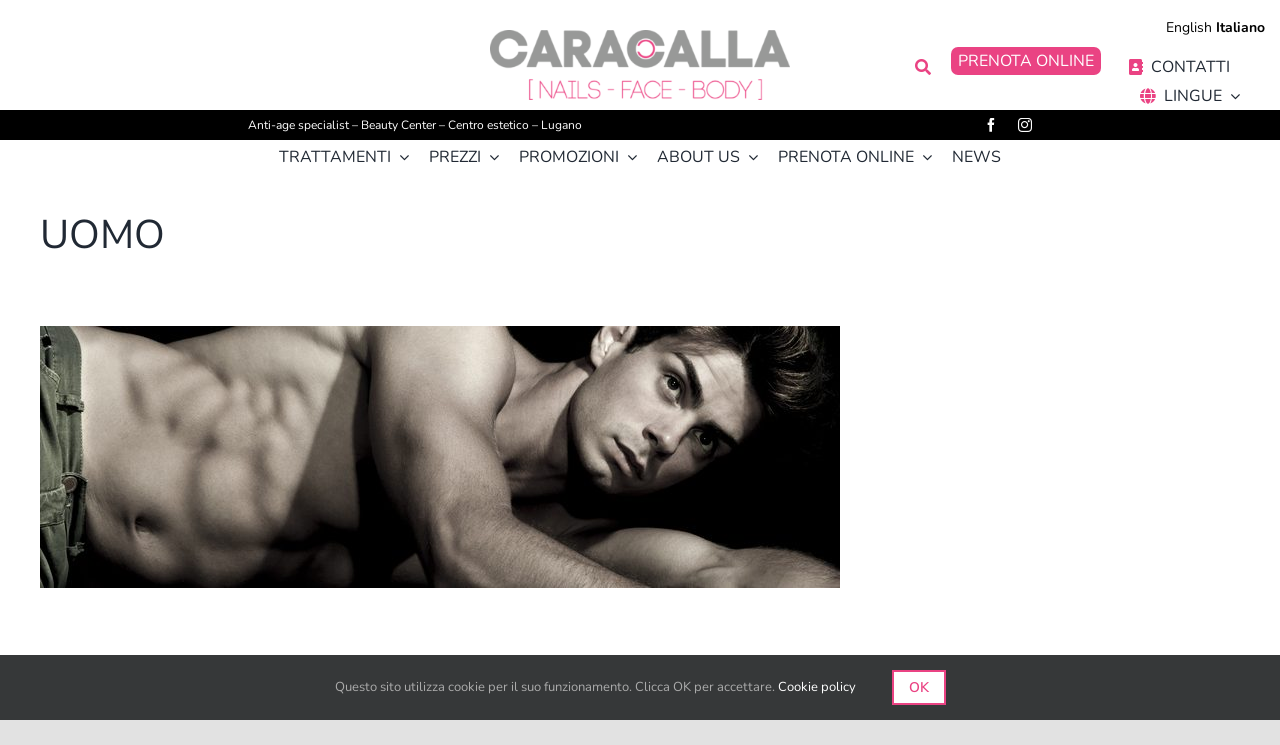

--- FILE ---
content_type: text/html; charset=UTF-8
request_url: https://www.caracalla.ch/uomo-2/
body_size: 18467
content:
<!DOCTYPE html>
<html class="avada-html-layout-wide avada-html-header-position-top awb-scroll" lang="it-IT">
<head>
	<meta http-equiv="X-UA-Compatible" content="IE=edge" />
	<meta http-equiv="Content-Type" content="text/html; charset=utf-8"/>
	<meta name="viewport" content="width=device-width, initial-scale=1" />
	<meta name='robots' content='index, follow, max-image-preview:large, max-snippet:-1, max-video-preview:-1' />

	<!-- This site is optimized with the Yoast SEO plugin v25.6 - https://yoast.com/wordpress/plugins/seo/ -->
	<title>UOMO - CARACALLA Centro Estetico [comfort zone]</title>
	<link rel="canonical" href="https://www.caracalla.ch/uomo-2/" />
	<meta property="og:locale" content="it_IT" />
	<meta property="og:type" content="article" />
	<meta property="og:title" content="UOMO - CARACALLA Centro Estetico [comfort zone]" />
	<meta property="og:url" content="https://www.caracalla.ch/uomo-2/" />
	<meta property="og:site_name" content="CARACALLA Centro Estetico [comfort zone]" />
	<meta property="article:publisher" content="https://www.facebook.com/esteticaCARACALLA" />
	<meta property="article:modified_time" content="2020-02-13T14:14:23+00:00" />
	<meta property="og:image" content="https://www.caracalla.ch/wp-content/uploads/2016/03/dreamstime_s_51921457-e1491399301667.jpg" />
	<meta property="og:image:width" content="800" />
	<meta property="og:image:height" content="262" />
	<meta property="og:image:type" content="image/jpeg" />
	<meta name="twitter:card" content="summary_large_image" />
	<script type="application/ld+json" class="yoast-schema-graph">{"@context":"https://schema.org","@graph":[{"@type":"WebPage","@id":"https://www.caracalla.ch/uomo-2/","url":"https://www.caracalla.ch/uomo-2/","name":"UOMO - CARACALLA Centro Estetico [comfort zone]","isPartOf":{"@id":"https://www.caracalla.ch/#website"},"primaryImageOfPage":{"@id":"https://www.caracalla.ch/uomo-2/#primaryimage"},"image":{"@id":"https://www.caracalla.ch/uomo-2/#primaryimage"},"thumbnailUrl":"https://www.caracalla.ch/wp-content/uploads/2016/03/dreamstime_s_51921457-e1491399301667.jpg","datePublished":"2016-10-17T21:21:16+00:00","dateModified":"2020-02-13T14:14:23+00:00","breadcrumb":{"@id":"https://www.caracalla.ch/uomo-2/#breadcrumb"},"inLanguage":"it-IT","potentialAction":[{"@type":"ReadAction","target":["https://www.caracalla.ch/uomo-2/"]}]},{"@type":"ImageObject","inLanguage":"it-IT","@id":"https://www.caracalla.ch/uomo-2/#primaryimage","url":"https://www.caracalla.ch/wp-content/uploads/2016/03/dreamstime_s_51921457-e1491399301667.jpg","contentUrl":"https://www.caracalla.ch/wp-content/uploads/2016/03/dreamstime_s_51921457-e1491399301667.jpg","width":800,"height":262},{"@type":"BreadcrumbList","@id":"https://www.caracalla.ch/uomo-2/#breadcrumb","itemListElement":[{"@type":"ListItem","position":1,"name":"Home","item":"https://www.caracalla.ch/"},{"@type":"ListItem","position":2,"name":"UOMO"}]},{"@type":"WebSite","@id":"https://www.caracalla.ch/#website","url":"https://www.caracalla.ch/","name":"CARACALLA Beauty Center COMFORT ZONE Lugano","description":"ANTI-AGE SPECIALIST-CENTRO ESTETICO-BEAUTY&amp;NAILS CENTER LUGANO","publisher":{"@id":"https://www.caracalla.ch/#organization"},"potentialAction":[{"@type":"SearchAction","target":{"@type":"EntryPoint","urlTemplate":"https://www.caracalla.ch/?s={search_term_string}"},"query-input":{"@type":"PropertyValueSpecification","valueRequired":true,"valueName":"search_term_string"}}],"inLanguage":"it-IT"},{"@type":"Organization","@id":"https://www.caracalla.ch/#organization","name":"CARACALA Beauty Center Lugano COMFORT ZONE","url":"https://www.caracalla.ch/","logo":{"@type":"ImageObject","inLanguage":"it-IT","@id":"https://www.caracalla.ch/#/schema/logo/image/","url":"https://www.caracalla.ch/wp-content/uploads/2021/04/Caracalla-LOGO.png","contentUrl":"https://www.caracalla.ch/wp-content/uploads/2021/04/Caracalla-LOGO.png","width":1293,"height":300,"caption":"CARACALA Beauty Center Lugano COMFORT ZONE"},"image":{"@id":"https://www.caracalla.ch/#/schema/logo/image/"},"sameAs":["https://www.facebook.com/esteticaCARACALLA","https://www.instagram.com/caracalla.ch/"]}]}</script>
	<!-- / Yoast SEO plugin. -->


<link rel="alternate" type="application/rss+xml" title="CARACALLA Centro Estetico [comfort zone] &raquo; Feed" href="https://www.caracalla.ch/feed/" />
<link rel="alternate" type="application/rss+xml" title="CARACALLA Centro Estetico [comfort zone] &raquo; Feed dei commenti" href="https://www.caracalla.ch/comments/feed/" />
					<link rel="shortcut icon" href="https://www.caracalla.ch/wp-content/uploads/2021/04/favicon-64.png" type="image/x-icon" />
		
					<!-- Apple Touch Icon -->
			<link rel="apple-touch-icon" sizes="180x180" href="https://www.caracalla.ch/wp-content/uploads/2021/04/favicon-180.png">
		
					<!-- Android Icon -->
			<link rel="icon" sizes="192x192" href="https://www.caracalla.ch/wp-content/uploads/2021/04/favicon-120.png">
		
					<!-- MS Edge Icon -->
			<meta name="msapplication-TileImage" content="https://www.caracalla.ch/wp-content/uploads/2021/04/favicon-152.png">
				<link rel='stylesheet' id='wp-block-library-css' href='https://www.caracalla.ch/wp-includes/css/dist/block-library/style.min.css?ver=6.6.4' type='text/css' media='all' />
<style id='wp-block-library-theme-inline-css' type='text/css'>
.wp-block-audio :where(figcaption){color:#555;font-size:13px;text-align:center}.is-dark-theme .wp-block-audio :where(figcaption){color:#ffffffa6}.wp-block-audio{margin:0 0 1em}.wp-block-code{border:1px solid #ccc;border-radius:4px;font-family:Menlo,Consolas,monaco,monospace;padding:.8em 1em}.wp-block-embed :where(figcaption){color:#555;font-size:13px;text-align:center}.is-dark-theme .wp-block-embed :where(figcaption){color:#ffffffa6}.wp-block-embed{margin:0 0 1em}.blocks-gallery-caption{color:#555;font-size:13px;text-align:center}.is-dark-theme .blocks-gallery-caption{color:#ffffffa6}:root :where(.wp-block-image figcaption){color:#555;font-size:13px;text-align:center}.is-dark-theme :root :where(.wp-block-image figcaption){color:#ffffffa6}.wp-block-image{margin:0 0 1em}.wp-block-pullquote{border-bottom:4px solid;border-top:4px solid;color:currentColor;margin-bottom:1.75em}.wp-block-pullquote cite,.wp-block-pullquote footer,.wp-block-pullquote__citation{color:currentColor;font-size:.8125em;font-style:normal;text-transform:uppercase}.wp-block-quote{border-left:.25em solid;margin:0 0 1.75em;padding-left:1em}.wp-block-quote cite,.wp-block-quote footer{color:currentColor;font-size:.8125em;font-style:normal;position:relative}.wp-block-quote.has-text-align-right{border-left:none;border-right:.25em solid;padding-left:0;padding-right:1em}.wp-block-quote.has-text-align-center{border:none;padding-left:0}.wp-block-quote.is-large,.wp-block-quote.is-style-large,.wp-block-quote.is-style-plain{border:none}.wp-block-search .wp-block-search__label{font-weight:700}.wp-block-search__button{border:1px solid #ccc;padding:.375em .625em}:where(.wp-block-group.has-background){padding:1.25em 2.375em}.wp-block-separator.has-css-opacity{opacity:.4}.wp-block-separator{border:none;border-bottom:2px solid;margin-left:auto;margin-right:auto}.wp-block-separator.has-alpha-channel-opacity{opacity:1}.wp-block-separator:not(.is-style-wide):not(.is-style-dots){width:100px}.wp-block-separator.has-background:not(.is-style-dots){border-bottom:none;height:1px}.wp-block-separator.has-background:not(.is-style-wide):not(.is-style-dots){height:2px}.wp-block-table{margin:0 0 1em}.wp-block-table td,.wp-block-table th{word-break:normal}.wp-block-table :where(figcaption){color:#555;font-size:13px;text-align:center}.is-dark-theme .wp-block-table :where(figcaption){color:#ffffffa6}.wp-block-video :where(figcaption){color:#555;font-size:13px;text-align:center}.is-dark-theme .wp-block-video :where(figcaption){color:#ffffffa6}.wp-block-video{margin:0 0 1em}:root :where(.wp-block-template-part.has-background){margin-bottom:0;margin-top:0;padding:1.25em 2.375em}
</style>
<style id='classic-theme-styles-inline-css' type='text/css'>
/*! This file is auto-generated */
.wp-block-button__link{color:#fff;background-color:#32373c;border-radius:9999px;box-shadow:none;text-decoration:none;padding:calc(.667em + 2px) calc(1.333em + 2px);font-size:1.125em}.wp-block-file__button{background:#32373c;color:#fff;text-decoration:none}
</style>
<style id='global-styles-inline-css' type='text/css'>
:root{--wp--preset--aspect-ratio--square: 1;--wp--preset--aspect-ratio--4-3: 4/3;--wp--preset--aspect-ratio--3-4: 3/4;--wp--preset--aspect-ratio--3-2: 3/2;--wp--preset--aspect-ratio--2-3: 2/3;--wp--preset--aspect-ratio--16-9: 16/9;--wp--preset--aspect-ratio--9-16: 9/16;--wp--preset--color--black: #000000;--wp--preset--color--cyan-bluish-gray: #abb8c3;--wp--preset--color--white: #ffffff;--wp--preset--color--pale-pink: #f78da7;--wp--preset--color--vivid-red: #cf2e2e;--wp--preset--color--luminous-vivid-orange: #ff6900;--wp--preset--color--luminous-vivid-amber: #fcb900;--wp--preset--color--light-green-cyan: #7bdcb5;--wp--preset--color--vivid-green-cyan: #00d084;--wp--preset--color--pale-cyan-blue: #8ed1fc;--wp--preset--color--vivid-cyan-blue: #0693e3;--wp--preset--color--vivid-purple: #9b51e0;--wp--preset--color--awb-color-1: rgba(255,255,255,1);--wp--preset--color--awb-color-2: rgba(249,249,251,1);--wp--preset--color--awb-color-3: rgba(242,243,245,1);--wp--preset--color--awb-color-4: rgba(226,226,226,1);--wp--preset--color--awb-color-5: rgba(234,138,175,1);--wp--preset--color--awb-color-6: rgba(234,67,131,1);--wp--preset--color--awb-color-7: rgba(74,78,87,1);--wp--preset--color--awb-color-8: rgba(33,41,52,1);--wp--preset--color--awb-color-custom-10: rgba(51,51,51,1);--wp--preset--color--awb-color-custom-11: rgba(0,0,0,1);--wp--preset--color--awb-color-custom-12: rgba(255,255,255,0.8);--wp--preset--color--awb-color-custom-13: rgba(158,160,164,1);--wp--preset--color--awb-color-custom-14: rgba(242,243,245,0.8);--wp--preset--color--awb-color-custom-15: rgba(38,48,62,1);--wp--preset--color--awb-color-custom-16: rgba(242,243,245,0.7);--wp--preset--gradient--vivid-cyan-blue-to-vivid-purple: linear-gradient(135deg,rgba(6,147,227,1) 0%,rgb(155,81,224) 100%);--wp--preset--gradient--light-green-cyan-to-vivid-green-cyan: linear-gradient(135deg,rgb(122,220,180) 0%,rgb(0,208,130) 100%);--wp--preset--gradient--luminous-vivid-amber-to-luminous-vivid-orange: linear-gradient(135deg,rgba(252,185,0,1) 0%,rgba(255,105,0,1) 100%);--wp--preset--gradient--luminous-vivid-orange-to-vivid-red: linear-gradient(135deg,rgba(255,105,0,1) 0%,rgb(207,46,46) 100%);--wp--preset--gradient--very-light-gray-to-cyan-bluish-gray: linear-gradient(135deg,rgb(238,238,238) 0%,rgb(169,184,195) 100%);--wp--preset--gradient--cool-to-warm-spectrum: linear-gradient(135deg,rgb(74,234,220) 0%,rgb(151,120,209) 20%,rgb(207,42,186) 40%,rgb(238,44,130) 60%,rgb(251,105,98) 80%,rgb(254,248,76) 100%);--wp--preset--gradient--blush-light-purple: linear-gradient(135deg,rgb(255,206,236) 0%,rgb(152,150,240) 100%);--wp--preset--gradient--blush-bordeaux: linear-gradient(135deg,rgb(254,205,165) 0%,rgb(254,45,45) 50%,rgb(107,0,62) 100%);--wp--preset--gradient--luminous-dusk: linear-gradient(135deg,rgb(255,203,112) 0%,rgb(199,81,192) 50%,rgb(65,88,208) 100%);--wp--preset--gradient--pale-ocean: linear-gradient(135deg,rgb(255,245,203) 0%,rgb(182,227,212) 50%,rgb(51,167,181) 100%);--wp--preset--gradient--electric-grass: linear-gradient(135deg,rgb(202,248,128) 0%,rgb(113,206,126) 100%);--wp--preset--gradient--midnight: linear-gradient(135deg,rgb(2,3,129) 0%,rgb(40,116,252) 100%);--wp--preset--font-size--small: 10.5px;--wp--preset--font-size--medium: 20px;--wp--preset--font-size--large: 21px;--wp--preset--font-size--x-large: 42px;--wp--preset--font-size--normal: 14px;--wp--preset--font-size--xlarge: 28px;--wp--preset--font-size--huge: 42px;--wp--preset--spacing--20: 0.44rem;--wp--preset--spacing--30: 0.67rem;--wp--preset--spacing--40: 1rem;--wp--preset--spacing--50: 1.5rem;--wp--preset--spacing--60: 2.25rem;--wp--preset--spacing--70: 3.38rem;--wp--preset--spacing--80: 5.06rem;--wp--preset--shadow--natural: 6px 6px 9px rgba(0, 0, 0, 0.2);--wp--preset--shadow--deep: 12px 12px 50px rgba(0, 0, 0, 0.4);--wp--preset--shadow--sharp: 6px 6px 0px rgba(0, 0, 0, 0.2);--wp--preset--shadow--outlined: 6px 6px 0px -3px rgba(255, 255, 255, 1), 6px 6px rgba(0, 0, 0, 1);--wp--preset--shadow--crisp: 6px 6px 0px rgba(0, 0, 0, 1);}:where(.is-layout-flex){gap: 0.5em;}:where(.is-layout-grid){gap: 0.5em;}body .is-layout-flex{display: flex;}.is-layout-flex{flex-wrap: wrap;align-items: center;}.is-layout-flex > :is(*, div){margin: 0;}body .is-layout-grid{display: grid;}.is-layout-grid > :is(*, div){margin: 0;}:where(.wp-block-columns.is-layout-flex){gap: 2em;}:where(.wp-block-columns.is-layout-grid){gap: 2em;}:where(.wp-block-post-template.is-layout-flex){gap: 1.25em;}:where(.wp-block-post-template.is-layout-grid){gap: 1.25em;}.has-black-color{color: var(--wp--preset--color--black) !important;}.has-cyan-bluish-gray-color{color: var(--wp--preset--color--cyan-bluish-gray) !important;}.has-white-color{color: var(--wp--preset--color--white) !important;}.has-pale-pink-color{color: var(--wp--preset--color--pale-pink) !important;}.has-vivid-red-color{color: var(--wp--preset--color--vivid-red) !important;}.has-luminous-vivid-orange-color{color: var(--wp--preset--color--luminous-vivid-orange) !important;}.has-luminous-vivid-amber-color{color: var(--wp--preset--color--luminous-vivid-amber) !important;}.has-light-green-cyan-color{color: var(--wp--preset--color--light-green-cyan) !important;}.has-vivid-green-cyan-color{color: var(--wp--preset--color--vivid-green-cyan) !important;}.has-pale-cyan-blue-color{color: var(--wp--preset--color--pale-cyan-blue) !important;}.has-vivid-cyan-blue-color{color: var(--wp--preset--color--vivid-cyan-blue) !important;}.has-vivid-purple-color{color: var(--wp--preset--color--vivid-purple) !important;}.has-black-background-color{background-color: var(--wp--preset--color--black) !important;}.has-cyan-bluish-gray-background-color{background-color: var(--wp--preset--color--cyan-bluish-gray) !important;}.has-white-background-color{background-color: var(--wp--preset--color--white) !important;}.has-pale-pink-background-color{background-color: var(--wp--preset--color--pale-pink) !important;}.has-vivid-red-background-color{background-color: var(--wp--preset--color--vivid-red) !important;}.has-luminous-vivid-orange-background-color{background-color: var(--wp--preset--color--luminous-vivid-orange) !important;}.has-luminous-vivid-amber-background-color{background-color: var(--wp--preset--color--luminous-vivid-amber) !important;}.has-light-green-cyan-background-color{background-color: var(--wp--preset--color--light-green-cyan) !important;}.has-vivid-green-cyan-background-color{background-color: var(--wp--preset--color--vivid-green-cyan) !important;}.has-pale-cyan-blue-background-color{background-color: var(--wp--preset--color--pale-cyan-blue) !important;}.has-vivid-cyan-blue-background-color{background-color: var(--wp--preset--color--vivid-cyan-blue) !important;}.has-vivid-purple-background-color{background-color: var(--wp--preset--color--vivid-purple) !important;}.has-black-border-color{border-color: var(--wp--preset--color--black) !important;}.has-cyan-bluish-gray-border-color{border-color: var(--wp--preset--color--cyan-bluish-gray) !important;}.has-white-border-color{border-color: var(--wp--preset--color--white) !important;}.has-pale-pink-border-color{border-color: var(--wp--preset--color--pale-pink) !important;}.has-vivid-red-border-color{border-color: var(--wp--preset--color--vivid-red) !important;}.has-luminous-vivid-orange-border-color{border-color: var(--wp--preset--color--luminous-vivid-orange) !important;}.has-luminous-vivid-amber-border-color{border-color: var(--wp--preset--color--luminous-vivid-amber) !important;}.has-light-green-cyan-border-color{border-color: var(--wp--preset--color--light-green-cyan) !important;}.has-vivid-green-cyan-border-color{border-color: var(--wp--preset--color--vivid-green-cyan) !important;}.has-pale-cyan-blue-border-color{border-color: var(--wp--preset--color--pale-cyan-blue) !important;}.has-vivid-cyan-blue-border-color{border-color: var(--wp--preset--color--vivid-cyan-blue) !important;}.has-vivid-purple-border-color{border-color: var(--wp--preset--color--vivid-purple) !important;}.has-vivid-cyan-blue-to-vivid-purple-gradient-background{background: var(--wp--preset--gradient--vivid-cyan-blue-to-vivid-purple) !important;}.has-light-green-cyan-to-vivid-green-cyan-gradient-background{background: var(--wp--preset--gradient--light-green-cyan-to-vivid-green-cyan) !important;}.has-luminous-vivid-amber-to-luminous-vivid-orange-gradient-background{background: var(--wp--preset--gradient--luminous-vivid-amber-to-luminous-vivid-orange) !important;}.has-luminous-vivid-orange-to-vivid-red-gradient-background{background: var(--wp--preset--gradient--luminous-vivid-orange-to-vivid-red) !important;}.has-very-light-gray-to-cyan-bluish-gray-gradient-background{background: var(--wp--preset--gradient--very-light-gray-to-cyan-bluish-gray) !important;}.has-cool-to-warm-spectrum-gradient-background{background: var(--wp--preset--gradient--cool-to-warm-spectrum) !important;}.has-blush-light-purple-gradient-background{background: var(--wp--preset--gradient--blush-light-purple) !important;}.has-blush-bordeaux-gradient-background{background: var(--wp--preset--gradient--blush-bordeaux) !important;}.has-luminous-dusk-gradient-background{background: var(--wp--preset--gradient--luminous-dusk) !important;}.has-pale-ocean-gradient-background{background: var(--wp--preset--gradient--pale-ocean) !important;}.has-electric-grass-gradient-background{background: var(--wp--preset--gradient--electric-grass) !important;}.has-midnight-gradient-background{background: var(--wp--preset--gradient--midnight) !important;}.has-small-font-size{font-size: var(--wp--preset--font-size--small) !important;}.has-medium-font-size{font-size: var(--wp--preset--font-size--medium) !important;}.has-large-font-size{font-size: var(--wp--preset--font-size--large) !important;}.has-x-large-font-size{font-size: var(--wp--preset--font-size--x-large) !important;}
:where(.wp-block-post-template.is-layout-flex){gap: 1.25em;}:where(.wp-block-post-template.is-layout-grid){gap: 1.25em;}
:where(.wp-block-columns.is-layout-flex){gap: 2em;}:where(.wp-block-columns.is-layout-grid){gap: 2em;}
:root :where(.wp-block-pullquote){font-size: 1.5em;line-height: 1.6;}
</style>
<link rel='stylesheet' id='child-style-css' href='https://www.caracalla.ch/wp-content/themes/Caracalla/style.css?ver=6.6.4' type='text/css' media='all' />
<link rel='stylesheet' id='fusion-dynamic-css-css' href='https://www.caracalla.ch/wp-content/uploads/fusion-styles/d7db7dbc4a65772e50d75acc73a88bfb.min.css?ver=3.11.11' type='text/css' media='all' />
<link rel='stylesheet' id='avada-fullwidth-md-css' href='https://www.caracalla.ch/wp-content/plugins/fusion-builder/assets/css/media/fullwidth-md.min.css?ver=3.11.11' type='text/css' media='only screen and (max-width: 1024px)' />
<link rel='stylesheet' id='avada-fullwidth-sm-css' href='https://www.caracalla.ch/wp-content/plugins/fusion-builder/assets/css/media/fullwidth-sm.min.css?ver=3.11.11' type='text/css' media='only screen and (max-width: 640px)' />
<link rel='stylesheet' id='avada-icon-md-css' href='https://www.caracalla.ch/wp-content/plugins/fusion-builder/assets/css/media/icon-md.min.css?ver=3.11.11' type='text/css' media='only screen and (max-width: 1024px)' />
<link rel='stylesheet' id='avada-icon-sm-css' href='https://www.caracalla.ch/wp-content/plugins/fusion-builder/assets/css/media/icon-sm.min.css?ver=3.11.11' type='text/css' media='only screen and (max-width: 640px)' />
<link rel='stylesheet' id='avada-grid-md-css' href='https://www.caracalla.ch/wp-content/plugins/fusion-builder/assets/css/media/grid-md.min.css?ver=7.11.11' type='text/css' media='only screen and (max-width: 1024px)' />
<link rel='stylesheet' id='avada-grid-sm-css' href='https://www.caracalla.ch/wp-content/plugins/fusion-builder/assets/css/media/grid-sm.min.css?ver=7.11.11' type='text/css' media='only screen and (max-width: 640px)' />
<link rel='stylesheet' id='avada-image-md-css' href='https://www.caracalla.ch/wp-content/plugins/fusion-builder/assets/css/media/image-md.min.css?ver=7.11.11' type='text/css' media='only screen and (max-width: 1024px)' />
<link rel='stylesheet' id='avada-image-sm-css' href='https://www.caracalla.ch/wp-content/plugins/fusion-builder/assets/css/media/image-sm.min.css?ver=7.11.11' type='text/css' media='only screen and (max-width: 640px)' />
<link rel='stylesheet' id='avada-person-md-css' href='https://www.caracalla.ch/wp-content/plugins/fusion-builder/assets/css/media/person-md.min.css?ver=7.11.11' type='text/css' media='only screen and (max-width: 1024px)' />
<link rel='stylesheet' id='avada-person-sm-css' href='https://www.caracalla.ch/wp-content/plugins/fusion-builder/assets/css/media/person-sm.min.css?ver=7.11.11' type='text/css' media='only screen and (max-width: 640px)' />
<link rel='stylesheet' id='avada-section-separator-md-css' href='https://www.caracalla.ch/wp-content/plugins/fusion-builder/assets/css/media/section-separator-md.min.css?ver=3.11.11' type='text/css' media='only screen and (max-width: 1024px)' />
<link rel='stylesheet' id='avada-section-separator-sm-css' href='https://www.caracalla.ch/wp-content/plugins/fusion-builder/assets/css/media/section-separator-sm.min.css?ver=3.11.11' type='text/css' media='only screen and (max-width: 640px)' />
<link rel='stylesheet' id='avada-social-sharing-md-css' href='https://www.caracalla.ch/wp-content/plugins/fusion-builder/assets/css/media/social-sharing-md.min.css?ver=7.11.11' type='text/css' media='only screen and (max-width: 1024px)' />
<link rel='stylesheet' id='avada-social-sharing-sm-css' href='https://www.caracalla.ch/wp-content/plugins/fusion-builder/assets/css/media/social-sharing-sm.min.css?ver=7.11.11' type='text/css' media='only screen and (max-width: 640px)' />
<link rel='stylesheet' id='avada-social-links-md-css' href='https://www.caracalla.ch/wp-content/plugins/fusion-builder/assets/css/media/social-links-md.min.css?ver=7.11.11' type='text/css' media='only screen and (max-width: 1024px)' />
<link rel='stylesheet' id='avada-social-links-sm-css' href='https://www.caracalla.ch/wp-content/plugins/fusion-builder/assets/css/media/social-links-sm.min.css?ver=7.11.11' type='text/css' media='only screen and (max-width: 640px)' />
<link rel='stylesheet' id='avada-tabs-lg-min-css' href='https://www.caracalla.ch/wp-content/plugins/fusion-builder/assets/css/media/tabs-lg-min.min.css?ver=7.11.11' type='text/css' media='only screen and (min-width: 640px)' />
<link rel='stylesheet' id='avada-tabs-lg-max-css' href='https://www.caracalla.ch/wp-content/plugins/fusion-builder/assets/css/media/tabs-lg-max.min.css?ver=7.11.11' type='text/css' media='only screen and (max-width: 640px)' />
<link rel='stylesheet' id='avada-tabs-md-css' href='https://www.caracalla.ch/wp-content/plugins/fusion-builder/assets/css/media/tabs-md.min.css?ver=7.11.11' type='text/css' media='only screen and (max-width: 1024px)' />
<link rel='stylesheet' id='avada-tabs-sm-css' href='https://www.caracalla.ch/wp-content/plugins/fusion-builder/assets/css/media/tabs-sm.min.css?ver=7.11.11' type='text/css' media='only screen and (max-width: 640px)' />
<link rel='stylesheet' id='awb-title-md-css' href='https://www.caracalla.ch/wp-content/plugins/fusion-builder/assets/css/media/title-md.min.css?ver=3.11.11' type='text/css' media='only screen and (max-width: 1024px)' />
<link rel='stylesheet' id='awb-title-sm-css' href='https://www.caracalla.ch/wp-content/plugins/fusion-builder/assets/css/media/title-sm.min.css?ver=3.11.11' type='text/css' media='only screen and (max-width: 640px)' />
<link rel='stylesheet' id='avada-swiper-md-css' href='https://www.caracalla.ch/wp-content/plugins/fusion-builder/assets/css/media/swiper-md.min.css?ver=7.11.11' type='text/css' media='only screen and (max-width: 1024px)' />
<link rel='stylesheet' id='avada-swiper-sm-css' href='https://www.caracalla.ch/wp-content/plugins/fusion-builder/assets/css/media/swiper-sm.min.css?ver=7.11.11' type='text/css' media='only screen and (max-width: 640px)' />
<link rel='stylesheet' id='avada-post-cards-md-css' href='https://www.caracalla.ch/wp-content/plugins/fusion-builder/assets/css/media/post-cards-md.min.css?ver=7.11.11' type='text/css' media='only screen and (max-width: 1024px)' />
<link rel='stylesheet' id='avada-post-cards-sm-css' href='https://www.caracalla.ch/wp-content/plugins/fusion-builder/assets/css/media/post-cards-sm.min.css?ver=7.11.11' type='text/css' media='only screen and (max-width: 640px)' />
<link rel='stylesheet' id='avada-facebook-page-md-css' href='https://www.caracalla.ch/wp-content/plugins/fusion-builder/assets/css/media/facebook-page-md.min.css?ver=7.11.11' type='text/css' media='only screen and (max-width: 1024px)' />
<link rel='stylesheet' id='avada-facebook-page-sm-css' href='https://www.caracalla.ch/wp-content/plugins/fusion-builder/assets/css/media/facebook-page-sm.min.css?ver=7.11.11' type='text/css' media='only screen and (max-width: 640px)' />
<link rel='stylesheet' id='avada-twitter-timeline-md-css' href='https://www.caracalla.ch/wp-content/plugins/fusion-builder/assets/css/media/twitter-timeline-md.min.css?ver=7.11.11' type='text/css' media='only screen and (max-width: 1024px)' />
<link rel='stylesheet' id='avada-twitter-timeline-sm-css' href='https://www.caracalla.ch/wp-content/plugins/fusion-builder/assets/css/media/twitter-timeline-sm.min.css?ver=7.11.11' type='text/css' media='only screen and (max-width: 640px)' />
<link rel='stylesheet' id='avada-flickr-md-css' href='https://www.caracalla.ch/wp-content/plugins/fusion-builder/assets/css/media/flickr-md.min.css?ver=7.11.11' type='text/css' media='only screen and (max-width: 1024px)' />
<link rel='stylesheet' id='avada-flickr-sm-css' href='https://www.caracalla.ch/wp-content/plugins/fusion-builder/assets/css/media/flickr-sm.min.css?ver=7.11.11' type='text/css' media='only screen and (max-width: 640px)' />
<link rel='stylesheet' id='avada-tagcloud-md-css' href='https://www.caracalla.ch/wp-content/plugins/fusion-builder/assets/css/media/tagcloud-md.min.css?ver=7.11.11' type='text/css' media='only screen and (max-width: 1024px)' />
<link rel='stylesheet' id='avada-tagcloud-sm-css' href='https://www.caracalla.ch/wp-content/plugins/fusion-builder/assets/css/media/tagcloud-sm.min.css?ver=7.11.11' type='text/css' media='only screen and (max-width: 640px)' />
<link rel='stylesheet' id='avada-instagram-md-css' href='https://www.caracalla.ch/wp-content/plugins/fusion-builder/assets/css/media/instagram-md.min.css?ver=7.11.11' type='text/css' media='only screen and (max-width: 1024px)' />
<link rel='stylesheet' id='avada-instagram-sm-css' href='https://www.caracalla.ch/wp-content/plugins/fusion-builder/assets/css/media/instagram-sm.min.css?ver=7.11.11' type='text/css' media='only screen and (max-width: 640px)' />
<link rel='stylesheet' id='awb-meta-md-css' href='https://www.caracalla.ch/wp-content/plugins/fusion-builder/assets/css/media/meta-md.min.css?ver=7.11.11' type='text/css' media='only screen and (max-width: 1024px)' />
<link rel='stylesheet' id='awb-meta-sm-css' href='https://www.caracalla.ch/wp-content/plugins/fusion-builder/assets/css/media/meta-sm.min.css?ver=7.11.11' type='text/css' media='only screen and (max-width: 640px)' />
<link rel='stylesheet' id='awb-layout-colums-md-css' href='https://www.caracalla.ch/wp-content/plugins/fusion-builder/assets/css/media/layout-columns-md.min.css?ver=3.11.11' type='text/css' media='only screen and (max-width: 1024px)' />
<link rel='stylesheet' id='awb-layout-colums-sm-css' href='https://www.caracalla.ch/wp-content/plugins/fusion-builder/assets/css/media/layout-columns-sm.min.css?ver=3.11.11' type='text/css' media='only screen and (max-width: 640px)' />
<link rel='stylesheet' id='avada-max-1c-css' href='https://www.caracalla.ch/wp-content/themes/Avada/assets/css/media/max-1c.min.css?ver=7.11.11' type='text/css' media='only screen and (max-width: 640px)' />
<link rel='stylesheet' id='avada-max-2c-css' href='https://www.caracalla.ch/wp-content/themes/Avada/assets/css/media/max-2c.min.css?ver=7.11.11' type='text/css' media='only screen and (max-width: 712px)' />
<link rel='stylesheet' id='avada-min-2c-max-3c-css' href='https://www.caracalla.ch/wp-content/themes/Avada/assets/css/media/min-2c-max-3c.min.css?ver=7.11.11' type='text/css' media='only screen and (min-width: 712px) and (max-width: 784px)' />
<link rel='stylesheet' id='avada-min-3c-max-4c-css' href='https://www.caracalla.ch/wp-content/themes/Avada/assets/css/media/min-3c-max-4c.min.css?ver=7.11.11' type='text/css' media='only screen and (min-width: 784px) and (max-width: 856px)' />
<link rel='stylesheet' id='avada-min-4c-max-5c-css' href='https://www.caracalla.ch/wp-content/themes/Avada/assets/css/media/min-4c-max-5c.min.css?ver=7.11.11' type='text/css' media='only screen and (min-width: 856px) and (max-width: 928px)' />
<link rel='stylesheet' id='avada-min-5c-max-6c-css' href='https://www.caracalla.ch/wp-content/themes/Avada/assets/css/media/min-5c-max-6c.min.css?ver=7.11.11' type='text/css' media='only screen and (min-width: 928px) and (max-width: 1000px)' />
<link rel='stylesheet' id='avada-min-shbp-css' href='https://www.caracalla.ch/wp-content/themes/Avada/assets/css/media/min-shbp.min.css?ver=7.11.11' type='text/css' media='only screen and (min-width: 801px)' />
<link rel='stylesheet' id='avada-max-shbp-css' href='https://www.caracalla.ch/wp-content/themes/Avada/assets/css/media/max-shbp.min.css?ver=7.11.11' type='text/css' media='only screen and (max-width: 800px)' />
<link rel='stylesheet' id='avada-max-sh-shbp-css' href='https://www.caracalla.ch/wp-content/themes/Avada/assets/css/media/max-sh-shbp.min.css?ver=7.11.11' type='text/css' media='only screen and (max-width: 800px)' />
<link rel='stylesheet' id='avada-min-768-max-1024-p-css' href='https://www.caracalla.ch/wp-content/themes/Avada/assets/css/media/min-768-max-1024-p.min.css?ver=7.11.11' type='text/css' media='only screen and (min-device-width: 768px) and (max-device-width: 1024px) and (orientation: portrait)' />
<link rel='stylesheet' id='avada-min-768-max-1024-l-css' href='https://www.caracalla.ch/wp-content/themes/Avada/assets/css/media/min-768-max-1024-l.min.css?ver=7.11.11' type='text/css' media='only screen and (min-device-width: 768px) and (max-device-width: 1024px) and (orientation: landscape)' />
<link rel='stylesheet' id='avada-max-sh-cbp-css' href='https://www.caracalla.ch/wp-content/themes/Avada/assets/css/media/max-sh-cbp.min.css?ver=7.11.11' type='text/css' media='only screen and (max-width: 800px)' />
<link rel='stylesheet' id='avada-max-sh-sbp-css' href='https://www.caracalla.ch/wp-content/themes/Avada/assets/css/media/max-sh-sbp.min.css?ver=7.11.11' type='text/css' media='only screen and (max-width: 800px)' />
<link rel='stylesheet' id='avada-max-sh-640-css' href='https://www.caracalla.ch/wp-content/themes/Avada/assets/css/media/max-sh-640.min.css?ver=7.11.11' type='text/css' media='only screen and (max-width: 640px)' />
<link rel='stylesheet' id='avada-max-shbp-18-css' href='https://www.caracalla.ch/wp-content/themes/Avada/assets/css/media/max-shbp-18.min.css?ver=7.11.11' type='text/css' media='only screen and (max-width: 782px)' />
<link rel='stylesheet' id='avada-max-shbp-32-css' href='https://www.caracalla.ch/wp-content/themes/Avada/assets/css/media/max-shbp-32.min.css?ver=7.11.11' type='text/css' media='only screen and (max-width: 768px)' />
<link rel='stylesheet' id='avada-min-sh-cbp-css' href='https://www.caracalla.ch/wp-content/themes/Avada/assets/css/media/min-sh-cbp.min.css?ver=7.11.11' type='text/css' media='only screen and (min-width: 800px)' />
<link rel='stylesheet' id='avada-max-640-css' href='https://www.caracalla.ch/wp-content/themes/Avada/assets/css/media/max-640.min.css?ver=7.11.11' type='text/css' media='only screen and (max-device-width: 640px)' />
<link rel='stylesheet' id='avada-max-main-css' href='https://www.caracalla.ch/wp-content/themes/Avada/assets/css/media/max-main.min.css?ver=7.11.11' type='text/css' media='only screen and (max-width: 1000px)' />
<link rel='stylesheet' id='avada-max-cbp-css' href='https://www.caracalla.ch/wp-content/themes/Avada/assets/css/media/max-cbp.min.css?ver=7.11.11' type='text/css' media='only screen and (max-width: 800px)' />
<link rel='stylesheet' id='avada-max-sh-cbp-social-sharing-css' href='https://www.caracalla.ch/wp-content/themes/Avada/assets/css/media/max-sh-cbp-social-sharing.min.css?ver=7.11.11' type='text/css' media='only screen and (max-width: 800px)' />
<link rel='stylesheet' id='fb-max-sh-cbp-css' href='https://www.caracalla.ch/wp-content/plugins/fusion-builder/assets/css/media/max-sh-cbp.min.css?ver=3.11.11' type='text/css' media='only screen and (max-width: 800px)' />
<link rel='stylesheet' id='fb-min-768-max-1024-p-css' href='https://www.caracalla.ch/wp-content/plugins/fusion-builder/assets/css/media/min-768-max-1024-p.min.css?ver=3.11.11' type='text/css' media='only screen and (min-device-width: 768px) and (max-device-width: 1024px) and (orientation: portrait)' />
<link rel='stylesheet' id='fb-max-640-css' href='https://www.caracalla.ch/wp-content/plugins/fusion-builder/assets/css/media/max-640.min.css?ver=3.11.11' type='text/css' media='only screen and (max-device-width: 640px)' />
<link rel='stylesheet' id='fb-max-1c-css' href='https://www.caracalla.ch/wp-content/plugins/fusion-builder/assets/css/media/max-1c.css?ver=3.11.11' type='text/css' media='only screen and (max-width: 640px)' />
<link rel='stylesheet' id='fb-max-2c-css' href='https://www.caracalla.ch/wp-content/plugins/fusion-builder/assets/css/media/max-2c.css?ver=3.11.11' type='text/css' media='only screen and (max-width: 712px)' />
<link rel='stylesheet' id='fb-min-2c-max-3c-css' href='https://www.caracalla.ch/wp-content/plugins/fusion-builder/assets/css/media/min-2c-max-3c.css?ver=3.11.11' type='text/css' media='only screen and (min-width: 712px) and (max-width: 784px)' />
<link rel='stylesheet' id='fb-min-3c-max-4c-css' href='https://www.caracalla.ch/wp-content/plugins/fusion-builder/assets/css/media/min-3c-max-4c.css?ver=3.11.11' type='text/css' media='only screen and (min-width: 784px) and (max-width: 856px)' />
<link rel='stylesheet' id='fb-min-4c-max-5c-css' href='https://www.caracalla.ch/wp-content/plugins/fusion-builder/assets/css/media/min-4c-max-5c.css?ver=3.11.11' type='text/css' media='only screen and (min-width: 856px) and (max-width: 928px)' />
<link rel='stylesheet' id='fb-min-5c-max-6c-css' href='https://www.caracalla.ch/wp-content/plugins/fusion-builder/assets/css/media/min-5c-max-6c.css?ver=3.11.11' type='text/css' media='only screen and (min-width: 928px) and (max-width: 1000px)' />
<link rel='stylesheet' id='avada-off-canvas-md-css' href='https://www.caracalla.ch/wp-content/plugins/fusion-builder/assets/css/media/off-canvas-md.min.css?ver=7.11.11' type='text/css' media='only screen and (max-width: 1024px)' />
<link rel='stylesheet' id='avada-off-canvas-sm-css' href='https://www.caracalla.ch/wp-content/plugins/fusion-builder/assets/css/media/off-canvas-sm.min.css?ver=7.11.11' type='text/css' media='only screen and (max-width: 640px)' />
<script type="text/javascript" id="jquery-core-js-extra">
/* <![CDATA[ */
var SDT_DATA = {"ajaxurl":"https:\/\/www.caracalla.ch\/wp-admin\/admin-ajax.php","siteUrl":"https:\/\/www.caracalla.ch\/","pluginsUrl":"https:\/\/www.caracalla.ch\/wp-content\/plugins","isAdmin":""};
/* ]]> */
</script>
<script type="text/javascript" src="https://www.caracalla.ch/wp-includes/js/jquery/jquery.min.js?ver=3.7.1" id="jquery-core-js"></script>
<link rel="https://api.w.org/" href="https://www.caracalla.ch/wp-json/" /><link rel="alternate" title="JSON" type="application/json" href="https://www.caracalla.ch/wp-json/wp/v2/pages/1539" /><link rel="EditURI" type="application/rsd+xml" title="RSD" href="https://www.caracalla.ch/xmlrpc.php?rsd" />
<meta name="generator" content="WordPress 6.6.4" />
<link rel='shortlink' href='https://www.caracalla.ch/?p=1539' />
<link rel="alternate" title="oEmbed (JSON)" type="application/json+oembed" href="https://www.caracalla.ch/wp-json/oembed/1.0/embed?url=https%3A%2F%2Fwww.caracalla.ch%2Fuomo-2%2F" />
<link rel="alternate" title="oEmbed (XML)" type="text/xml+oembed" href="https://www.caracalla.ch/wp-json/oembed/1.0/embed?url=https%3A%2F%2Fwww.caracalla.ch%2Fuomo-2%2F&#038;format=xml" />
<link rel="preload" href="https://www.caracalla.ch/wp-content/themes/Avada/includes/lib/assets/fonts/icomoon/awb-icons.woff" as="font" type="font/woff" crossorigin><link rel="preload" href="//www.caracalla.ch/wp-content/themes/Avada/includes/lib/assets/fonts/fontawesome/webfonts/fa-brands-400.woff2" as="font" type="font/woff2" crossorigin><link rel="preload" href="//www.caracalla.ch/wp-content/themes/Avada/includes/lib/assets/fonts/fontawesome/webfonts/fa-regular-400.woff2" as="font" type="font/woff2" crossorigin><link rel="preload" href="//www.caracalla.ch/wp-content/themes/Avada/includes/lib/assets/fonts/fontawesome/webfonts/fa-solid-900.woff2" as="font" type="font/woff2" crossorigin><style type="text/css" id="css-fb-visibility">@media screen and (max-width: 640px){.fusion-no-small-visibility{display:none !important;}body .sm-text-align-center{text-align:center !important;}body .sm-text-align-left{text-align:left !important;}body .sm-text-align-right{text-align:right !important;}body .sm-flex-align-center{justify-content:center !important;}body .sm-flex-align-flex-start{justify-content:flex-start !important;}body .sm-flex-align-flex-end{justify-content:flex-end !important;}body .sm-mx-auto{margin-left:auto !important;margin-right:auto !important;}body .sm-ml-auto{margin-left:auto !important;}body .sm-mr-auto{margin-right:auto !important;}body .fusion-absolute-position-small{position:absolute;top:auto;width:100%;}.awb-sticky.awb-sticky-small{ position: sticky; top: var(--awb-sticky-offset,0); }}@media screen and (min-width: 641px) and (max-width: 1024px){.fusion-no-medium-visibility{display:none !important;}body .md-text-align-center{text-align:center !important;}body .md-text-align-left{text-align:left !important;}body .md-text-align-right{text-align:right !important;}body .md-flex-align-center{justify-content:center !important;}body .md-flex-align-flex-start{justify-content:flex-start !important;}body .md-flex-align-flex-end{justify-content:flex-end !important;}body .md-mx-auto{margin-left:auto !important;margin-right:auto !important;}body .md-ml-auto{margin-left:auto !important;}body .md-mr-auto{margin-right:auto !important;}body .fusion-absolute-position-medium{position:absolute;top:auto;width:100%;}.awb-sticky.awb-sticky-medium{ position: sticky; top: var(--awb-sticky-offset,0); }}@media screen and (min-width: 1025px){.fusion-no-large-visibility{display:none !important;}body .lg-text-align-center{text-align:center !important;}body .lg-text-align-left{text-align:left !important;}body .lg-text-align-right{text-align:right !important;}body .lg-flex-align-center{justify-content:center !important;}body .lg-flex-align-flex-start{justify-content:flex-start !important;}body .lg-flex-align-flex-end{justify-content:flex-end !important;}body .lg-mx-auto{margin-left:auto !important;margin-right:auto !important;}body .lg-ml-auto{margin-left:auto !important;}body .lg-mr-auto{margin-right:auto !important;}body .fusion-absolute-position-large{position:absolute;top:auto;width:100%;}.awb-sticky.awb-sticky-large{ position: sticky; top: var(--awb-sticky-offset,0); }}</style><link rel="icon" href="https://www.caracalla.ch/wp-content/uploads/2021/04/cropped-favicon-167-32x32.png" sizes="32x32" />
<link rel="icon" href="https://www.caracalla.ch/wp-content/uploads/2021/04/cropped-favicon-167-192x192.png" sizes="192x192" />
<link rel="apple-touch-icon" href="https://www.caracalla.ch/wp-content/uploads/2021/04/cropped-favicon-167-180x180.png" />
<meta name="msapplication-TileImage" content="https://www.caracalla.ch/wp-content/uploads/2021/04/cropped-favicon-167-270x270.png" />
		<script type="text/javascript">
			var doc = document.documentElement;
			doc.setAttribute( 'data-useragent', navigator.userAgent );
		</script>
		<!-- Google tag (gtag.js) -->
<noscript class="fusion-hidden" data-privacy-script="true" data-privacy-type="tracking" async data-privacy-src="https://www.googletagmanager.com/gtag/js?id=G-X57HTMPHDX"></noscript>
<noscript class="fusion-hidden" data-privacy-script="true" data-privacy-type="tracking">
  window.dataLayer = window.dataLayer || [];
  function gtag(){dataLayer.push(arguments);}
  gtag('js', new Date());

  gtag('config', 'G-X57HTMPHDX');
</noscript>
	</head>

<body class="page-template-default page page-id-1539 fusion-image-hovers fusion-pagination-sizing fusion-button_type-flat fusion-button_span-no fusion-button_gradient-linear avada-image-rollover-circle-yes avada-image-rollover-no fusion-body ltr fusion-sticky-header no-mobile-slidingbar no-desktop-totop no-mobile-totop avada-has-rev-slider-styles fusion-disable-outline fusion-sub-menu-fade mobile-logo-pos-left layout-wide-mode avada-has-boxed-modal-shadow- layout-scroll-offset-full avada-has-zero-margin-offset-top fusion-top-header menu-text-align-center mobile-menu-design-classic fusion-show-pagination-text fusion-header-layout-v2 avada-responsive avada-footer-fx-none avada-menu-highlight-style-bar fusion-search-form-clean fusion-main-menu-search-overlay fusion-avatar-circle avada-sticky-shrinkage avada-dropdown-styles avada-blog-layout-medium avada-blog-archive-layout-medium avada-header-shadow-no avada-menu-icon-position-left avada-has-megamenu-shadow avada-has-mobile-menu-search avada-has-main-nav-search-icon avada-has-breadcrumb-mobile-hidden avada-has-titlebar-content_only avada-header-border-color-full-transparent avada-has-pagination-padding avada-flyout-menu-direction-fade avada-ec-views-v1" data-awb-post-id="1539">
		<a class="skip-link screen-reader-text" href="#content">Salta al contenuto</a>

	<div id="boxed-wrapper">
		
		<div id="wrapper" class="fusion-wrapper">
			<div id="home" style="position:relative;top:-1px;"></div>
												<div class="fusion-tb-header"><div class="fusion-fullwidth fullwidth-box fusion-builder-row-1 fusion-flex-container nonhundred-percent-fullwidth non-hundred-percent-height-scrolling fusion-no-medium-visibility fusion-no-large-visibility fusion-custom-z-index" style="--awb-border-radius-top-left:0px;--awb-border-radius-top-right:0px;--awb-border-radius-bottom-right:0px;--awb-border-radius-bottom-left:0px;--awb-z-index:95;--awb-background-color:#ea4383;--awb-flex-wrap:wrap;" ><div class="fusion-builder-row fusion-row fusion-flex-align-items-center fusion-flex-justify-content-center fusion-flex-content-wrap" style="max-width:1248px;margin-left: calc(-4% / 2 );margin-right: calc(-4% / 2 );"><div class="fusion-layout-column fusion_builder_column fusion-builder-column-0 fusion_builder_column_1_3 1_3 fusion-flex-column fusion-flex-align-self-center" style="--awb-bg-size:cover;--awb-width-large:33.333333333333%;--awb-margin-top-large:0px;--awb-spacing-right-large:5.76%;--awb-margin-bottom-large:0px;--awb-spacing-left-large:5.76%;--awb-width-medium:100%;--awb-order-medium:0;--awb-spacing-right-medium:1.92%;--awb-spacing-left-medium:1.92%;--awb-width-small:100%;--awb-order-small:0;--awb-spacing-right-small:1.92%;--awb-spacing-left-small:1.92%;" data-scroll-devices="small-visibility,medium-visibility,large-visibility"><div class="fusion-column-wrapper fusion-column-has-shadow fusion-flex-justify-content-center fusion-content-layout-column"><div class="fusion-text fusion-text-1" style="--awb-content-alignment:center;--awb-font-size:12px;--awb-line-height:0.5;--awb-text-color:#ffffff;"><p>ACCEDI A SCONTI SPECIALI CON LA VALUE CARD</p>
</div></div></div></div></div><div class="fusion-fullwidth fullwidth-box fusion-builder-row-2 fusion-flex-container nonhundred-percent-fullwidth non-hundred-percent-height-scrolling fusion-sticky-container fusion-custom-z-index" style="--awb-border-radius-top-left:0px;--awb-border-radius-top-right:0px;--awb-border-radius-bottom-right:0px;--awb-border-radius-bottom-left:0px;--awb-z-index:100;--awb-background-color:#ffffff;--awb-flex-wrap:wrap;" data-transition-offset="0" data-sticky-offset="-20" data-scroll-offset="0" data-sticky-small-visibility="1" data-sticky-medium-visibility="1" data-sticky-large-visibility="1" ><div class="fusion-builder-row fusion-row fusion-flex-align-items-flex-start fusion-flex-content-wrap" style="max-width:1248px;margin-left: calc(-4% / 2 );margin-right: calc(-4% / 2 );"><div class="fusion-layout-column fusion_builder_column fusion-builder-column-1 fusion_builder_column_1_3 1_3 fusion-flex-column fusion-flex-align-self-flex-end" style="--awb-bg-size:cover;--awb-width-large:33.333333333333%;--awb-margin-top-large:0px;--awb-spacing-right-large:5.76%;--awb-margin-bottom-large:20px;--awb-spacing-left-large:5.76%;--awb-width-medium:33.333333333333%;--awb-order-medium:0;--awb-spacing-right-medium:5.76%;--awb-margin-bottom-medium:0px;--awb-spacing-left-medium:5.76%;--awb-width-small:16.666666666667%;--awb-order-small:1;--awb-spacing-right-small:11.52%;--awb-margin-bottom-small:0;--awb-spacing-left-small:11.52%;"><div class="fusion-column-wrapper fusion-column-has-shadow fusion-flex-justify-content-flex-end fusion-content-layout-column"><nav class="awb-menu awb-menu_row awb-menu_em-hover mobile-mode-collapse-to-button awb-menu_icons-left awb-menu_dc-yes mobile-trigger-fullwidth-off awb-menu_mobile-toggle awb-menu_indent-left mobile-size-full-absolute loading mega-menu-loading awb-menu_desktop awb-menu_dropdown awb-menu_expand-right awb-menu_transition-fade fusion-no-large-visibility" style="--awb-margin-bottom:0px;--awb-text-transform:none;--awb-align-items:flex-end;--awb-submenu-text-transform:uppercase;--awb-main-justify-content:flex-start;--awb-mobile-nav-items-height:27;--awb-mobile-font-size:13px;--awb-mobile-justify:flex-start;--awb-mobile-caret-left:auto;--awb-mobile-caret-right:0;--awb-fusion-font-family-typography:inherit;--awb-fusion-font-style-typography:normal;--awb-fusion-font-weight-typography:400;--awb-fusion-font-family-submenu-typography:inherit;--awb-fusion-font-style-submenu-typography:normal;--awb-fusion-font-weight-submenu-typography:400;--awb-fusion-font-family-mobile-typography:inherit;--awb-fusion-font-style-mobile-typography:normal;--awb-fusion-font-weight-mobile-typography:400;" aria-label="Menu" data-breakpoint="1024" data-count="0" data-transition-type="fade" data-transition-time="300" data-expand="right"><button type="button" class="awb-menu__m-toggle awb-menu__m-toggle_no-text" aria-expanded="false" aria-controls="menu-menu"><span class="awb-menu__m-toggle-inner"><span class="collapsed-nav-text"><span class="screen-reader-text">Toggle Navigation</span></span><span class="awb-menu__m-collapse-icon awb-menu__m-collapse-icon_no-text"><span class="awb-menu__m-collapse-icon-open awb-menu__m-collapse-icon-open_no-text fa-bars fas"></span><span class="awb-menu__m-collapse-icon-close awb-menu__m-collapse-icon-close_no-text fa-times fas"></span></span></span></button><ul id="menu-main-menu" class="fusion-menu awb-menu__main-ul awb-menu__main-ul_row"><li  id="menu-item-4740"  class="menu-item menu-item-type-custom menu-item-object-custom menu-item-has-children menu-item-4740 awb-menu__li awb-menu__main-li awb-menu__main-li_regular"  data-item-id="4740"><span class="awb-menu__main-background-default awb-menu__main-background-default_fade"></span><span class="awb-menu__main-background-active awb-menu__main-background-active_fade"></span><a  href="#" class="awb-menu__main-a awb-menu__main-a_regular"><span class="menu-text">TRATTAMENTI</span><span class="awb-menu__open-nav-submenu-hover"></span></a><button type="button" aria-label="Open submenu of TRATTAMENTI" aria-expanded="false" class="awb-menu__open-nav-submenu_mobile awb-menu__open-nav-submenu_main"></button><ul class="awb-menu__sub-ul awb-menu__sub-ul_main"><li  id="menu-item-4299"  class="menu-item menu-item-type-custom menu-item-object-custom menu-item-has-children menu-item-4299 awb-menu__li awb-menu__sub-li" ><a  href="#" class="awb-menu__sub-a"><span>VISO</span><span class="awb-menu__open-nav-submenu-hover"></span></a><button type="button" aria-label="Open submenu of VISO" aria-expanded="false" class="awb-menu__open-nav-submenu_mobile awb-menu__open-nav-submenu_sub"></button><ul class="awb-menu__sub-ul awb-menu__sub-ul_grand"><li  id="menu-item-4503"  class="menu-item menu-item-type-custom menu-item-object-custom menu-item-has-children menu-item-4503 awb-menu__li awb-menu__sub-li" ><a  href="#" class="awb-menu__sub-a"><span>PULIZIA VISO</span><span class="awb-menu__open-nav-submenu-hover"></span></a><button type="button" aria-label="Open submenu of PULIZIA VISO" aria-expanded="false" class="awb-menu__open-nav-submenu_mobile awb-menu__open-nav-submenu_sub"></button><ul class="awb-menu__sub-ul awb-menu__sub-ul_grand"><li  id="menu-item-4506"  class="menu-item menu-item-type-post_type menu-item-object-page menu-item-4506 awb-menu__li awb-menu__sub-li" ><a  href="https://www.caracalla.ch/pulizia-viso-classica/" class="awb-menu__sub-a"><span>PULIZIA VISO CLASSICA</span></a></li><li  id="menu-item-4470"  class="menu-item menu-item-type-post_type menu-item-object-page menu-item-4470 awb-menu__li awb-menu__sub-li" ><a  href="https://www.caracalla.ch/active-pureness-purificante/" class="awb-menu__sub-a"><span>PELLE IMPURA</span></a></li><li  id="menu-item-4483"  class="menu-item menu-item-type-post_type menu-item-object-page menu-item-4483 awb-menu__li awb-menu__sub-li" ><a  href="https://www.caracalla.ch/pelle-sensibile/" class="awb-menu__sub-a"><span>PELLE SENSIBILE</span></a></li><li  id="menu-item-4489"  class="menu-item menu-item-type-post_type menu-item-object-page menu-item-4489 awb-menu__li awb-menu__sub-li" ><a  href="https://www.caracalla.ch/detox/" class="awb-menu__sub-a"><span>PELLE SPENTA, STANCA O GRIGIA</span></a></li></ul></li><li  id="menu-item-4421"  class="menu-item menu-item-type-custom menu-item-object-custom menu-item-has-children menu-item-4421 awb-menu__li awb-menu__sub-li" ><a  href="#" class="awb-menu__sub-a"><span>ANTI AGE</span><span class="awb-menu__open-nav-submenu-hover"></span></a><button type="button" aria-label="Open submenu of ANTI AGE" aria-expanded="false" class="awb-menu__open-nav-submenu_mobile awb-menu__open-nav-submenu_sub"></button><ul class="awb-menu__sub-ul awb-menu__sub-ul_grand"><li  id="menu-item-4307"  class="menu-item menu-item-type-post_type menu-item-object-page menu-item-4307 awb-menu__li awb-menu__sub-li" ><a  href="https://www.caracalla.ch/biorivitalizzazione/" class="awb-menu__sub-a"><span>BIORIVITALIZZAZIONE</span></a></li><li  id="menu-item-4308"  class="menu-item menu-item-type-post_type menu-item-object-page menu-item-4308 awb-menu__li awb-menu__sub-li" ><a  href="https://www.caracalla.ch/anti-age-con-gli-aha/" class="awb-menu__sub-a"><span>ACIDI GLICOLICI AHA</span></a></li><li  id="menu-item-4309"  class="menu-item menu-item-type-post_type menu-item-object-page menu-item-4309 awb-menu__li awb-menu__sub-li" ><a  href="https://www.caracalla.ch/bio-lifting-viso/" class="awb-menu__sub-a"><span>BIO-LIFTING CON LA RADIOFREQUENZA</span></a></li><li  id="menu-item-4315"  class="menu-item menu-item-type-post_type menu-item-object-page menu-item-4315 awb-menu__li awb-menu__sub-li" ><a  href="https://www.caracalla.ch/trattamenti-viso/oxygen-therapy-per-una-pelle-tutta-nuova/" class="awb-menu__sub-a"><span>OXYGEN THERAPY</span></a></li></ul></li><li  id="menu-item-4314"  class="menu-item menu-item-type-post_type menu-item-object-page menu-item-has-children menu-item-4314 awb-menu__li awb-menu__sub-li" ><a  href="https://www.caracalla.ch/rituali-viso/" class="awb-menu__sub-a"><span>RITUALI VISO</span><span class="awb-menu__open-nav-submenu-hover"></span></a><button type="button" aria-label="Open submenu of RITUALI VISO" aria-expanded="false" class="awb-menu__open-nav-submenu_mobile awb-menu__open-nav-submenu_sub"></button><ul class="awb-menu__sub-ul awb-menu__sub-ul_grand"><li  id="menu-item-4311"  class="menu-item menu-item-type-post_type menu-item-object-page menu-item-4311 awb-menu__li awb-menu__sub-li" ><a  href="https://www.caracalla.ch/active-pureness-purificante/" class="awb-menu__sub-a"><span>ACTIVE PURENESS</span></a></li><li  id="menu-item-4312"  class="menu-item menu-item-type-post_type menu-item-object-page menu-item-4312 awb-menu__li awb-menu__sub-li" ><a  href="https://www.caracalla.ch/sublime-active-lift-viso/" class="awb-menu__sub-a"><span>SUBLIME ACTIVE LIFT</span></a></li><li  id="menu-item-4313"  class="menu-item menu-item-type-post_type menu-item-object-page menu-item-4313 awb-menu__li awb-menu__sub-li" ><a  href="https://www.caracalla.ch/skin-regimen-anti-eta-rivitalizzante/" class="awb-menu__sub-a"><span>SKIN REGIMEN</span></a></li></ul></li><li  id="menu-item-4316"  class="menu-item menu-item-type-post_type menu-item-object-page menu-item-4316 awb-menu__li awb-menu__sub-li" ><a  href="https://www.caracalla.ch/lashfiller-la-laminazione-ciglia-con-cheratina/" class="awb-menu__sub-a"><span>LAMINAZIONE CIGLIA E SOPRACCIGLIA</span></a></li></ul></li><li  id="menu-item-4317"  class="menu-item menu-item-type-custom menu-item-object-custom menu-item-has-children menu-item-4317 awb-menu__li awb-menu__sub-li" ><a  href="#" class="awb-menu__sub-a"><span>CORPO</span><span class="awb-menu__open-nav-submenu-hover"></span></a><button type="button" aria-label="Open submenu of CORPO" aria-expanded="false" class="awb-menu__open-nav-submenu_mobile awb-menu__open-nav-submenu_sub"></button><ul class="awb-menu__sub-ul awb-menu__sub-ul_grand"><li  id="menu-item-4444"  class="menu-item menu-item-type-custom menu-item-object-custom menu-item-has-children menu-item-4444 awb-menu__li awb-menu__sub-li" ><a  href="#" class="awb-menu__sub-a"><span>TRATTAMENTO MANUALE</span><span class="awb-menu__open-nav-submenu-hover"></span></a><button type="button" aria-label="Open submenu of TRATTAMENTO MANUALE" aria-expanded="false" class="awb-menu__open-nav-submenu_mobile awb-menu__open-nav-submenu_sub"></button><ul class="awb-menu__sub-ul awb-menu__sub-ul_grand"><li  id="menu-item-4325"  class="menu-item menu-item-type-post_type menu-item-object-page menu-item-4325 awb-menu__li awb-menu__sub-li" ><a  href="https://www.caracalla.ch/massaggio-corpo/" class="awb-menu__sub-a"><span>MASSAGGIO CORPO</span></a></li><li  id="menu-item-4343"  class="menu-item menu-item-type-post_type menu-item-object-page menu-item-4343 awb-menu__li awb-menu__sub-li" ><a  href="https://www.caracalla.ch/calluspeeling-cosa-e/" class="awb-menu__sub-a"><span>PIEDI CALLUSPEELING</span></a></li></ul></li><li  id="menu-item-4445"  class="menu-item menu-item-type-custom menu-item-object-custom menu-item-has-children menu-item-4445 awb-menu__li awb-menu__sub-li" ><a  href="#" class="awb-menu__sub-a"><span>TECHNOLOGIA AVANZATA</span><span class="awb-menu__open-nav-submenu-hover"></span></a><button type="button" aria-label="Open submenu of TECHNOLOGIA AVANZATA" aria-expanded="false" class="awb-menu__open-nav-submenu_mobile awb-menu__open-nav-submenu_sub"></button><ul class="awb-menu__sub-ul awb-menu__sub-ul_grand"><li  id="menu-item-4328"  class="menu-item menu-item-type-post_type menu-item-object-page menu-item-4328 awb-menu__li awb-menu__sub-li" ><a  href="https://www.caracalla.ch/t-shape-5-tecnologie-in-1/" class="awb-menu__sub-a"><span>T-SHAPE 2</span></a></li><li  id="menu-item-4326"  class="menu-item menu-item-type-post_type menu-item-object-page menu-item-4326 awb-menu__li awb-menu__sub-li" ><a  href="https://www.caracalla.ch/liposuzione-non-invasiva-con-onde-durto/" class="awb-menu__sub-a"><span>Le onde d&#8217;urto</span></a></li><li  id="menu-item-4334"  class="menu-item menu-item-type-post_type menu-item-object-page menu-item-4334 awb-menu__li awb-menu__sub-li" ><a  href="https://www.caracalla.ch/pressoterapia-con-senza-bendaggi-centro-estetico-caracalla-lugano/" class="awb-menu__sub-a"><span>PRESSOTERAPIA CON/SENZA BENDAGGI</span></a></li><li  id="menu-item-4324"  class="menu-item menu-item-type-post_type menu-item-object-page menu-item-4324 awb-menu__li awb-menu__sub-li" ><a  href="https://www.caracalla.ch/combattere-la-cellulite/" class="awb-menu__sub-a"><span>COMBATTERE LA CELLULITE</span></a></li><li  id="menu-item-4332"  class="menu-item menu-item-type-post_type menu-item-object-page menu-item-4332 awb-menu__li awb-menu__sub-li" ><a  href="https://www.caracalla.ch/tonificazione-con-la-radiofrequenza/" class="awb-menu__sub-a"><span>TONIFICAZIONE CON LA RADIOFREQUENZA</span></a></li></ul></li></ul></li><li  id="menu-item-4335"  class="menu-item menu-item-type-custom menu-item-object-custom menu-item-has-children menu-item-4335 awb-menu__li awb-menu__sub-li" ><a  href="#" class="awb-menu__sub-a"><span>EPILAZIONE</span><span class="awb-menu__open-nav-submenu-hover"></span></a><button type="button" aria-label="Open submenu of EPILAZIONE" aria-expanded="false" class="awb-menu__open-nav-submenu_mobile awb-menu__open-nav-submenu_sub"></button><ul class="awb-menu__sub-ul awb-menu__sub-ul_grand"><li  id="menu-item-4339"  class="menu-item menu-item-type-post_type menu-item-object-page menu-item-4339 awb-menu__li awb-menu__sub-li" ><a  href="https://www.caracalla.ch/waxing-alla-brasiliana/" class="awb-menu__sub-a"><span>WAXING ALLA BRASILIANA</span></a></li><li  id="menu-item-4337"  class="menu-item menu-item-type-post_type menu-item-object-page menu-item-4337 awb-menu__li awb-menu__sub-li" ><a  href="https://www.caracalla.ch/depilazione-definitiva/" class="awb-menu__sub-a"><span>EPILAZIONE DEFINITIVA</span></a></li></ul></li><li  id="menu-item-4741"  class="menu-item menu-item-type-custom menu-item-object-custom menu-item-4741 awb-menu__li awb-menu__sub-li" ><a  href="#" class="awb-menu__sub-a"><span>MANI &#038; PIEDI</span></a></li></ul></li><li  id="menu-item-4279"  class="menu-item menu-item-type-custom menu-item-object-custom menu-item-has-children menu-item-4279 awb-menu__li awb-menu__main-li awb-menu__main-li_regular fusion-megamenu-menu "  data-item-id="4279"><span class="awb-menu__main-background-default awb-menu__main-background-default_fade"></span><span class="awb-menu__main-background-active awb-menu__main-background-active_fade"></span><a  href="#" class="awb-menu__main-a awb-menu__main-a_regular"><span class="menu-text">PREZZI</span><span class="awb-menu__open-nav-submenu-hover"></span></a><button type="button" aria-label="Open submenu of PREZZI" aria-expanded="false" class="awb-menu__open-nav-submenu_mobile awb-menu__open-nav-submenu_main"></button><div class="fusion-megamenu-wrapper fusion-columns-2 columns-per-row-2 columns-2 col-span-12 fusion-megamenu-fullwidth fusion-megamenu-width-site-width"><div class="row"><div class="fusion-megamenu-holder lazyload" style="width:1200px;" data-width="1200px"><ul class="fusion-megamenu"><li  id="menu-item-4283"  class="menu-item menu-item-type-custom menu-item-object-custom menu-item-has-children menu-item-4283 awb-menu__li fusion-megamenu-submenu fusion-megamenu-columns-2 col-lg-6 col-md-6 col-sm-6" ><div class='fusion-megamenu-title'><span class="awb-justify-title">UOMO</span></div><ul class="sub-menu deep-level"><li  id="menu-item-4284"  class="menu-item menu-item-type-post_type menu-item-object-page menu-item-4284 awb-menu__li" ><a  href="https://www.caracalla.ch/viso-uomo/" class="awb-menu__sub-a"><span><span class="fusion-megamenu-bullet"></span>VISO UOMO</span></a></li><li  id="menu-item-4285"  class="menu-item menu-item-type-post_type menu-item-object-page menu-item-4285 awb-menu__li" ><a  href="https://www.caracalla.ch/body-contouring/" class="awb-menu__sub-a"><span><span class="fusion-megamenu-bullet"></span>CORPO UOMO</span></a></li><li  id="menu-item-4286"  class="menu-item menu-item-type-post_type menu-item-object-page menu-item-4286 awb-menu__li" ><a  href="https://www.caracalla.ch/mani-e-piedi-uomo/" class="awb-menu__sub-a"><span><span class="fusion-megamenu-bullet"></span>MANI E PIEDI UOMO</span></a></li><li  id="menu-item-4420"  class="menu-item menu-item-type-post_type menu-item-object-page menu-item-4420 awb-menu__li" ><a  href="https://www.caracalla.ch/depilazione-man/" class="awb-menu__sub-a"><span><span class="fusion-megamenu-bullet"></span>EPILAZIONE UOMO</span></a></li></ul></li><li  id="menu-item-4287"  class="menu-item menu-item-type-custom menu-item-object-custom menu-item-has-children menu-item-4287 awb-menu__li fusion-megamenu-submenu fusion-megamenu-columns-2 col-lg-6 col-md-6 col-sm-6" ><div class='fusion-megamenu-title'><span class="awb-justify-title">DONNA</span></div><ul class="sub-menu deep-level"><li  id="menu-item-4798"  class="menu-item menu-item-type-post_type menu-item-object-page menu-item-4798 awb-menu__li" ><a  href="https://www.caracalla.ch/estetica-di-base-viso/" class="awb-menu__sub-a"><span><span class="fusion-megamenu-bullet"></span>CIGLIA / SOPRACCIGLIA</span></a></li><li  id="menu-item-4288"  class="menu-item menu-item-type-post_type menu-item-object-page menu-item-4288 awb-menu__li" ><a  href="https://www.caracalla.ch/face/" class="awb-menu__sub-a"><span><span class="fusion-megamenu-bullet"></span>VISO DONNA</span></a></li><li  id="menu-item-4289"  class="menu-item menu-item-type-post_type menu-item-object-page menu-item-4289 awb-menu__li" ><a  href="https://www.caracalla.ch/listino-prezzi-corpo-donna/" class="awb-menu__sub-a"><span><span class="fusion-megamenu-bullet"></span>CORPO DONNA</span></a></li><li  id="menu-item-4290"  class="menu-item menu-item-type-post_type menu-item-object-page menu-item-4290 awb-menu__li" ><a  href="https://www.caracalla.ch/nails/" class="awb-menu__sub-a"><span><span class="fusion-megamenu-bullet"></span>MANI E PIEDI DONNA</span></a></li><li  id="menu-item-4418"  class="menu-item menu-item-type-post_type menu-item-object-page menu-item-4418 awb-menu__li" ><a  href="https://www.caracalla.ch/donna/depilazione/" class="awb-menu__sub-a"><span><span class="fusion-megamenu-bullet"></span>EPILAZIONE DONNA</span></a></li></ul></li></ul></div><div style="clear:both;"></div></div></div></li><li  id="menu-item-4372"  class="menu-item menu-item-type-post_type menu-item-object-page menu-item-has-children menu-item-4372 awb-menu__li awb-menu__main-li awb-menu__main-li_regular"  data-item-id="4372"><span class="awb-menu__main-background-default awb-menu__main-background-default_fade"></span><span class="awb-menu__main-background-active awb-menu__main-background-active_fade"></span><a  href="https://www.caracalla.ch/promozioni/" class="awb-menu__main-a awb-menu__main-a_regular"><span class="menu-text">PROMOZIONI</span><span class="awb-menu__open-nav-submenu-hover"></span></a><button type="button" aria-label="Open submenu of PROMOZIONI" aria-expanded="false" class="awb-menu__open-nav-submenu_mobile awb-menu__open-nav-submenu_main"></button><ul class="awb-menu__sub-ul awb-menu__sub-ul_main"><li  id="menu-item-4281"  class="menu-item menu-item-type-post_type menu-item-object-page menu-item-4281 awb-menu__li awb-menu__sub-li" ><a  href="https://www.caracalla.ch/value-card-caracalla/" class="awb-menu__sub-a"><span>VALUE CARD CARACALLA</span></a></li></ul></li><li  id="menu-item-3968"  class="menu-item menu-item-type-post_type menu-item-object-page menu-item-has-children menu-item-3968 awb-menu__li awb-menu__main-li awb-menu__main-li_regular"  data-item-id="3968"><span class="awb-menu__main-background-default awb-menu__main-background-default_fade"></span><span class="awb-menu__main-background-active awb-menu__main-background-active_fade"></span><a  href="https://www.caracalla.ch/su-di-noi/" class="awb-menu__main-a awb-menu__main-a_regular"><span class="menu-text">ABOUT US</span><span class="awb-menu__open-nav-submenu-hover"></span></a><button type="button" aria-label="Open submenu of ABOUT US" aria-expanded="false" class="awb-menu__open-nav-submenu_mobile awb-menu__open-nav-submenu_main"></button><ul class="awb-menu__sub-ul awb-menu__sub-ul_main"><li  id="menu-item-4298"  class="menu-item menu-item-type-post_type menu-item-object-page menu-item-4298 awb-menu__li awb-menu__sub-li" ><a  href="https://www.caracalla.ch/radiofrequenza-ossigenoterapia-lipolaser-infrarossi-pressoterapia-ondeurto-tshape-estetica-caracalla-lugano/" class="awb-menu__sub-a"><span>ESTETICA AVANZATA</span></a></li><li  id="menu-item-4535"  class="menu-item menu-item-type-post_type menu-item-object-page menu-item-4535 awb-menu__li awb-menu__sub-li" ><a  href="https://www.caracalla.ch/su-di-noi/sicurezza-dei-dati/" class="awb-menu__sub-a"><span>SICUREZZA DEI DATI</span></a></li><li  id="menu-item-3970"  class="menu-item menu-item-type-post_type menu-item-object-page menu-item-3970 awb-menu__li awb-menu__sub-li" ><a  href="https://www.caracalla.ch/contatto/" class="awb-menu__sub-a"><span>CONTATTO</span></a></li><li  id="menu-item-1105"  class="menu-item menu-item-type-post_type menu-item-object-page menu-item-1105 awb-menu__li awb-menu__sub-li" ><a  href="https://www.caracalla.ch/su-di-noi/posteggi/" class="awb-menu__sub-a"><span>POSTEGGI</span></a></li><li  id="menu-item-3569"  class="menu-item menu-item-type-post_type menu-item-object-page menu-item-3569 awb-menu__li awb-menu__sub-li" ><a  href="https://www.caracalla.ch/gallery/" class="awb-menu__sub-a"><span>GALLERY</span></a></li></ul></li><li  id="menu-item-4513"  class="menu-item menu-item-type-custom menu-item-object-custom menu-item-has-children menu-item-4513 awb-menu__li awb-menu__main-li awb-menu__main-li_regular"  data-item-id="4513"><span class="awb-menu__main-background-default awb-menu__main-background-default_fade"></span><span class="awb-menu__main-background-active awb-menu__main-background-active_fade"></span><a  href="https://app.shedul.com/online_bookings/28302/link" class="awb-menu__main-a awb-menu__main-a_regular"><span class="menu-text">PRENOTA ONLINE</span><span class="awb-menu__open-nav-submenu-hover"></span></a><button type="button" aria-label="Open submenu of PRENOTA ONLINE" aria-expanded="false" class="awb-menu__open-nav-submenu_mobile awb-menu__open-nav-submenu_main"></button><ul class="awb-menu__sub-ul awb-menu__sub-ul_main"><li  id="menu-item-114"  class="menu-item menu-item-type-post_type menu-item-object-page menu-item-114 awb-menu__li awb-menu__sub-li" ><a  href="https://www.caracalla.ch/prenotazione/" class="awb-menu__sub-a"><span>BOOK ONLINE</span></a></li></ul></li><li  id="menu-item-4751"  class="menu-item menu-item-type-taxonomy menu-item-object-category menu-item-4751 awb-menu__li awb-menu__main-li awb-menu__main-li_regular"  data-item-id="4751"><span class="awb-menu__main-background-default awb-menu__main-background-default_fade"></span><span class="awb-menu__main-background-active awb-menu__main-background-active_fade"></span><a  href="https://www.caracalla.ch/category/news/" class="awb-menu__main-a awb-menu__main-a_regular"><span class="menu-text">NEWS</span></a></li></ul></nav></div></div><div class="fusion-layout-column fusion_builder_column fusion-builder-column-2 fusion_builder_column_1_3 1_3 fusion-flex-column" style="--awb-bg-size:cover;--awb-width-large:33.333333333333%;--awb-margin-top-large:0px;--awb-spacing-right-large:5.76%;--awb-margin-bottom-large:0px;--awb-spacing-left-large:5.76%;--awb-width-medium:33.333333333333%;--awb-order-medium:0;--awb-spacing-right-medium:5.76%;--awb-spacing-left-medium:5.76%;--awb-width-small:66.666666666667%;--awb-order-small:2;--awb-spacing-right-small:2.88%;--awb-spacing-left-small:2.88%;"><div class="fusion-column-wrapper fusion-column-has-shadow fusion-flex-justify-content-flex-start fusion-content-layout-column"><div class="fusion-image-element " style="text-align:center;--awb-margin-top:30px;--awb-margin-bottom:10px;--awb-sticky-max-width:200px;--awb-max-width:300px;--awb-caption-title-font-family:var(--h2_typography-font-family);--awb-caption-title-font-weight:var(--h2_typography-font-weight);--awb-caption-title-font-style:var(--h2_typography-font-style);--awb-caption-title-size:var(--h2_typography-font-size);--awb-caption-title-transform:var(--h2_typography-text-transform);--awb-caption-title-line-height:var(--h2_typography-line-height);--awb-caption-title-letter-spacing:var(--h2_typography-letter-spacing);"><span class=" fusion-imageframe imageframe-none imageframe-1 hover-type-none"><a class="fusion-no-lightbox" href="https://www.caracalla.ch/" target="_self" aria-label="Caracalla-LOGO"><img fetchpriority="high" decoding="async" width="1293" height="300" src="https://www.caracalla.ch/wp-content/uploads/2021/04/Caracalla-LOGO.png" data-orig-src="https://www.caracalla.ch/wp-content/uploads/2021/04/Caracalla-LOGO.png" alt class="lazyload img-responsive wp-image-4050" srcset="data:image/svg+xml,%3Csvg%20xmlns%3D%27http%3A%2F%2Fwww.w3.org%2F2000%2Fsvg%27%20width%3D%271293%27%20height%3D%27300%27%20viewBox%3D%270%200%201293%20300%27%3E%3Crect%20width%3D%271293%27%20height%3D%27300%27%20fill-opacity%3D%220%22%2F%3E%3C%2Fsvg%3E" data-srcset="https://www.caracalla.ch/wp-content/uploads/2021/04/Caracalla-LOGO-200x46.png 200w, https://www.caracalla.ch/wp-content/uploads/2021/04/Caracalla-LOGO-400x93.png 400w, https://www.caracalla.ch/wp-content/uploads/2021/04/Caracalla-LOGO-600x139.png 600w, https://www.caracalla.ch/wp-content/uploads/2021/04/Caracalla-LOGO-800x186.png 800w, https://www.caracalla.ch/wp-content/uploads/2021/04/Caracalla-LOGO-1200x278.png 1200w, https://www.caracalla.ch/wp-content/uploads/2021/04/Caracalla-LOGO.png 1293w" data-sizes="auto" data-orig-sizes="(max-width: 640px) 100vw, 400px" /></a></span></div></div></div><div class="fusion-layout-column fusion_builder_column fusion-builder-column-3 fusion_builder_column_1_3 1_3 fusion-flex-column fusion-flex-align-self-flex-end" style="--awb-bg-size:cover;--awb-width-large:33.333333333333%;--awb-margin-top-large:0px;--awb-spacing-right-large:5.76%;--awb-margin-bottom-large:0px;--awb-spacing-left-large:5.76%;--awb-width-medium:33.333333333333%;--awb-order-medium:0;--awb-spacing-right-medium:5.76%;--awb-spacing-left-medium:5.76%;--awb-width-small:16.666666666667%;--awb-order-small:3;--awb-spacing-right-small:11.52%;--awb-spacing-left-small:11.52%;"><div class="fusion-column-wrapper fusion-column-has-shadow fusion-flex-justify-content-flex-end fusion-content-layout-column"><nav class="awb-menu awb-menu_row awb-menu_em-hover mobile-mode-collapse-to-button awb-menu_icons-left awb-menu_dc-no mobile-trigger-fullwidth-off awb-menu_mobile-toggle awb-menu_indent-left mobile-size-full-absolute loading mega-menu-loading awb-menu_desktop awb-menu_dropdown awb-menu_expand-left awb-menu_transition-fade fusion-no-medium-visibility fusion-no-large-visibility" style="--awb-text-transform:none;--awb-gap:20px;--awb-justify-content:flex-end;--awb-submenu-text-transform:none;--awb-icons-color:#ea4383;--awb-main-justify-content:flex-start;--awb-mobile-nav-button-align-hor:flex-end;--awb-mobile-trigger-color:#ea4383;--awb-mobile-justify:flex-start;--awb-mobile-caret-left:auto;--awb-mobile-caret-right:0;--awb-fusion-font-family-typography:inherit;--awb-fusion-font-style-typography:normal;--awb-fusion-font-weight-typography:400;--awb-fusion-font-family-submenu-typography:inherit;--awb-fusion-font-style-submenu-typography:normal;--awb-fusion-font-weight-submenu-typography:400;--awb-fusion-font-family-mobile-typography:inherit;--awb-fusion-font-style-mobile-typography:normal;--awb-fusion-font-weight-mobile-typography:400;" aria-label="SERVICE" data-breakpoint="1024" data-count="1" data-transition-type="fade" data-transition-time="300" data-expand="left"><button type="button" class="awb-menu__m-toggle awb-menu__m-toggle_no-text" aria-expanded="false" aria-controls="menu-service"><span class="awb-menu__m-toggle-inner"><span class="collapsed-nav-text"><span class="screen-reader-text">Toggle Navigation</span></span><span class="awb-menu__m-collapse-icon awb-menu__m-collapse-icon_no-text"><span class="awb-menu__m-collapse-icon-open awb-menu__m-collapse-icon-open_no-text fa-bars fas"></span><span class="awb-menu__m-collapse-icon-close awb-menu__m-collapse-icon-close_no-text fa-times fas"></span></span></span></button><ul id="menu-service" class="fusion-menu awb-menu__main-ul awb-menu__main-ul_row"><li  id="menu-item-3930"  class="menu-item menu-item-type-custom menu-item-object-custom menu-item-has-children custom-menu-search awb-menu__li_search-dropdown menu-item-3930 awb-menu__li awb-menu__main-li awb-menu__main-li_regular"  data-item-id="3930"><span class="awb-menu__main-background-default awb-menu__main-background-default_fade"></span><span class="awb-menu__main-background-active awb-menu__main-background-active_fade"></span><a class="awb-menu__main-a awb-menu__main-a_regular fusion-main-menu-icon awb-menu__main-a_icon-only" href="#" aria-label="CERCA" data-title="CERCA" title="CERCA"><span class="awb-menu__i awb-menu__i_main"><i class="glyphicon fa-search fas" aria-hidden="true"></i></span></a><button type="button" aria-label="Expand Search" aria-expanded="false" class="awb-menu__open-nav-submenu_mobile awb-menu__open-nav-submenu_main"></button><ul class="awb-menu__sub-ul awb-menu__sub-ul_main fusion-menu-searchform-dropdown"><li class="awb-menu__sub-li">		<form role="search" class="searchform fusion-search-form  fusion-live-search fusion-search-form-clean" method="get" action="https://www.caracalla.ch/">
			<div class="fusion-search-form-content">

				
				<div class="fusion-search-field search-field">
					<label><span class="screen-reader-text">Cerca per:</span>
													<input type="search" class="s fusion-live-search-input" name="s" id="fusion-live-search-input-0" autocomplete="off" placeholder="Cerca..." required aria-required="true" aria-label="Cerca..."/>
											</label>
				</div>
				<div class="fusion-search-button search-button">
					<input type="submit" class="fusion-search-submit searchsubmit" aria-label="Cerca" value="&#xf002;" />
										<div class="fusion-slider-loading"></div>
									</div>

				
			</div>


							<div class="fusion-search-results-wrapper"><div class="fusion-search-results"></div></div>
			
		</form>
		</li></ul></li><li  id="menu-item-3933"  class="prenota-button menu-item menu-item-type-custom menu-item-object-custom menu-item-3933 awb-menu__li awb-menu__main-li awb-menu__main-li_regular"  data-classes="prenota-button" data-item-id="3933"><span class="awb-menu__main-background-default awb-menu__main-background-default_fade"></span><span class="awb-menu__main-background-active awb-menu__main-background-active_fade"></span><a  href="https://app.shedul.com/online_bookings/28302/link" class="awb-menu__main-a awb-menu__main-a_regular"><span class="menu-text">PRENOTA ONLINE</span></a></li><li  id="menu-item-4780"  class="menu-item menu-item-type-post_type menu-item-object-page menu-item-4780 awb-menu__li awb-menu__main-li awb-menu__main-li_regular"  data-item-id="4780"><span class="awb-menu__main-background-default awb-menu__main-background-default_fade"></span><span class="awb-menu__main-background-active awb-menu__main-background-active_fade"></span><a  href="https://www.caracalla.ch/contatto-2/" class="awb-menu__main-a awb-menu__main-a_regular fusion-flex-link"><span class="awb-menu__i awb-menu__i_main fusion-megamenu-icon"><i class="glyphicon fa-address-book fas" aria-hidden="true"></i></span><span class="menu-text">CONTATTI</span></a></li><li  id="menu-item-4783"  class="menu-item menu-item-type-custom menu-item-object-custom menu-item-has-children menu-item-4783 awb-menu__li awb-menu__main-li awb-menu__main-li_regular"  data-item-id="4783"><span class="awb-menu__main-background-default awb-menu__main-background-default_fade"></span><span class="awb-menu__main-background-active awb-menu__main-background-active_fade"></span><a  href="#" class="awb-menu__main-a awb-menu__main-a_regular fusion-flex-link"><span class="awb-menu__i awb-menu__i_main fusion-megamenu-icon"><i class="glyphicon fa-globe fas" aria-hidden="true"></i></span><span class="menu-text">LINGUE</span><span class="awb-menu__open-nav-submenu-hover"></span></a><button type="button" aria-label="Open submenu of LINGUE" aria-expanded="false" class="awb-menu__open-nav-submenu_mobile awb-menu__open-nav-submenu_main"></button><ul class="awb-menu__sub-ul awb-menu__sub-ul_main"><li  id="menu-item-4782"  class="menu-item menu-item-type-custom menu-item-object-custom menu-item-4782 awb-menu__li awb-menu__sub-li" ><a  href="#" class="awb-menu__sub-a"><span><span class="awb-menu__i awb-menu__i_sub fusion-megamenu-icon"><i class="glyphicon fa-comments far" aria-hidden="true"></i></span>• We speak English</br>• Man spricht Deutsch</br>• On parle Français</br>• واحد يتكلم الالمانية</p></span></a></li></ul></li></ul></nav><nav class="awb-menu awb-menu_row awb-menu_em-hover mobile-mode-collapse-to-button awb-menu_icons-left awb-menu_dc-yes mobile-trigger-fullwidth-off awb-menu_mobile-toggle awb-menu_indent-left mobile-size-full-absolute loading mega-menu-loading awb-menu_desktop awb-menu_dropdown awb-menu_expand-right awb-menu_transition-fade fusion-no-small-visibility" style="--awb-text-transform:none;--awb-gap:20px;--awb-align-items:flex-end;--awb-justify-content:flex-end;--awb-submenu-text-transform:none;--awb-icons-color:#ea4383;--awb-main-justify-content:flex-start;--awb-mobile-nav-button-align-hor:flex-end;--awb-mobile-trigger-color:#ea4383;--awb-mobile-justify:flex-start;--awb-mobile-caret-left:auto;--awb-mobile-caret-right:0;--awb-fusion-font-family-typography:inherit;--awb-fusion-font-style-typography:normal;--awb-fusion-font-weight-typography:400;--awb-fusion-font-family-submenu-typography:inherit;--awb-fusion-font-style-submenu-typography:normal;--awb-fusion-font-weight-submenu-typography:400;--awb-fusion-font-family-mobile-typography:inherit;--awb-fusion-font-style-mobile-typography:normal;--awb-fusion-font-weight-mobile-typography:400;" aria-label="SERVICE" data-breakpoint="1024" data-count="2" data-transition-type="fade" data-transition-time="300" data-expand="right"><button type="button" class="awb-menu__m-toggle awb-menu__m-toggle_no-text" aria-expanded="false" aria-controls="menu-service"><span class="awb-menu__m-toggle-inner"><span class="collapsed-nav-text"><span class="screen-reader-text">Toggle Navigation</span></span><span class="awb-menu__m-collapse-icon awb-menu__m-collapse-icon_no-text"><span class="awb-menu__m-collapse-icon-open awb-menu__m-collapse-icon-open_no-text fa-bars fas"></span><span class="awb-menu__m-collapse-icon-close awb-menu__m-collapse-icon-close_no-text fa-times fas"></span></span></span></button><ul id="menu-service-1" class="fusion-menu awb-menu__main-ul awb-menu__main-ul_row"><li   class="menu-item menu-item-type-custom menu-item-object-custom menu-item-has-children custom-menu-search awb-menu__li_search-dropdown menu-item-3930 awb-menu__li awb-menu__main-li awb-menu__main-li_regular"  data-item-id="3930"><span class="awb-menu__main-background-default awb-menu__main-background-default_fade"></span><span class="awb-menu__main-background-active awb-menu__main-background-active_fade"></span><a class="awb-menu__main-a awb-menu__main-a_regular fusion-main-menu-icon awb-menu__main-a_icon-only" href="#" aria-label="CERCA" data-title="CERCA" title="CERCA"><span class="awb-menu__i awb-menu__i_main"><i class="glyphicon fa-search fas" aria-hidden="true"></i></span></a><button type="button" aria-label="Expand Search" aria-expanded="false" class="awb-menu__open-nav-submenu_mobile awb-menu__open-nav-submenu_main"></button><ul class="awb-menu__sub-ul awb-menu__sub-ul_main fusion-menu-searchform-dropdown"><li class="awb-menu__sub-li">		<form role="search" class="searchform fusion-search-form  fusion-live-search fusion-search-form-clean" method="get" action="https://www.caracalla.ch/">
			<div class="fusion-search-form-content">

				
				<div class="fusion-search-field search-field">
					<label><span class="screen-reader-text">Cerca per:</span>
													<input type="search" class="s fusion-live-search-input" name="s" id="fusion-live-search-input-1" autocomplete="off" placeholder="Cerca..." required aria-required="true" aria-label="Cerca..."/>
											</label>
				</div>
				<div class="fusion-search-button search-button">
					<input type="submit" class="fusion-search-submit searchsubmit" aria-label="Cerca" value="&#xf002;" />
										<div class="fusion-slider-loading"></div>
									</div>

				
			</div>


							<div class="fusion-search-results-wrapper"><div class="fusion-search-results"></div></div>
			
		</form>
		</li></ul></li><li   class="prenota-button menu-item menu-item-type-custom menu-item-object-custom menu-item-3933 awb-menu__li awb-menu__main-li awb-menu__main-li_regular"  data-classes="prenota-button" data-item-id="3933"><span class="awb-menu__main-background-default awb-menu__main-background-default_fade"></span><span class="awb-menu__main-background-active awb-menu__main-background-active_fade"></span><a  href="https://app.shedul.com/online_bookings/28302/link" class="awb-menu__main-a awb-menu__main-a_regular"><span class="menu-text">PRENOTA ONLINE</span></a></li><li   class="menu-item menu-item-type-post_type menu-item-object-page menu-item-4780 awb-menu__li awb-menu__main-li awb-menu__main-li_regular"  data-item-id="4780"><span class="awb-menu__main-background-default awb-menu__main-background-default_fade"></span><span class="awb-menu__main-background-active awb-menu__main-background-active_fade"></span><a  href="https://www.caracalla.ch/contatto-2/" class="awb-menu__main-a awb-menu__main-a_regular fusion-flex-link"><span class="awb-menu__i awb-menu__i_main fusion-megamenu-icon"><i class="glyphicon fa-address-book fas" aria-hidden="true"></i></span><span class="menu-text">CONTATTI</span></a></li><li   class="menu-item menu-item-type-custom menu-item-object-custom menu-item-has-children menu-item-4783 awb-menu__li awb-menu__main-li awb-menu__main-li_regular"  data-item-id="4783"><span class="awb-menu__main-background-default awb-menu__main-background-default_fade"></span><span class="awb-menu__main-background-active awb-menu__main-background-active_fade"></span><a  href="#" class="awb-menu__main-a awb-menu__main-a_regular fusion-flex-link"><span class="awb-menu__i awb-menu__i_main fusion-megamenu-icon"><i class="glyphicon fa-globe fas" aria-hidden="true"></i></span><span class="menu-text">LINGUE</span><span class="awb-menu__open-nav-submenu-hover"></span></a><button type="button" aria-label="Open submenu of LINGUE" aria-expanded="false" class="awb-menu__open-nav-submenu_mobile awb-menu__open-nav-submenu_main"></button><ul class="awb-menu__sub-ul awb-menu__sub-ul_main"><li   class="menu-item menu-item-type-custom menu-item-object-custom menu-item-4782 awb-menu__li awb-menu__sub-li" ><a  href="#" class="awb-menu__sub-a"><span><span class="awb-menu__i awb-menu__i_sub fusion-megamenu-icon"><i class="glyphicon fa-comments far" aria-hidden="true"></i></span>• We speak English</br>• Man spricht Deutsch</br>• On parle Français</br>• واحد يتكلم الالمانية</p></span></a></li></ul></li></ul></nav></div></div></div></div><div class="fusion-fullwidth fullwidth-box fusion-builder-row-3 fusion-flex-container nonhundred-percent-fullwidth non-hundred-percent-height-scrolling fusion-sticky-container fusion-custom-z-index" style="--awb-border-radius-top-left:0px;--awb-border-radius-top-right:0px;--awb-border-radius-bottom-right:0px;--awb-border-radius-bottom-left:0px;--awb-z-index:95;--awb-background-color:#000000;--awb-flex-wrap:wrap;" data-transition-offset="0" data-sticky-offset="38" data-scroll-offset="0" data-sticky-small-visibility="1" data-sticky-medium-visibility="1" data-sticky-large-visibility="1" ><div class="fusion-builder-row fusion-row fusion-flex-align-items-center fusion-flex-justify-content-center fusion-flex-content-wrap" style="max-width:1248px;margin-left: calc(-4% / 2 );margin-right: calc(-4% / 2 );"><div class="fusion-layout-column fusion_builder_column fusion-builder-column-4 fusion_builder_column_1_3 1_3 fusion-flex-column fusion-flex-align-self-center fusion-no-small-visibility fusion-no-medium-visibility" style="--awb-bg-size:cover;--awb-width-large:33.333333333333%;--awb-margin-top-large:0px;--awb-spacing-right-large:5.76%;--awb-margin-bottom-large:0px;--awb-spacing-left-large:5.76%;--awb-width-medium:33.333333333333%;--awb-order-medium:0;--awb-spacing-right-medium:5.76%;--awb-spacing-left-medium:5.76%;--awb-width-small:100%;--awb-order-small:0;--awb-spacing-right-small:1.92%;--awb-spacing-left-small:1.92%;"><div class="fusion-column-wrapper fusion-column-has-shadow fusion-flex-justify-content-center fusion-content-layout-column"><div class="fusion-text fusion-text-2" style="--awb-content-alignment:left;--awb-font-size:12px;--awb-line-height:0.5;--awb-text-color:#ffffff;"><p>Anti-age specialist &#8211; Beauty Center &#8211; Centro estetico &#8211; Lugano</p>
</div></div></div><div class="fusion-layout-column fusion_builder_column fusion-builder-column-5 fusion_builder_column_1_3 1_3 fusion-flex-column fusion-flex-align-self-center fusion-no-large-visibility" style="--awb-bg-size:cover;--awb-width-large:33.333333333333%;--awb-margin-top-large:0px;--awb-spacing-right-large:5.76%;--awb-margin-bottom-large:0px;--awb-spacing-left-large:5.76%;--awb-width-medium:100%;--awb-order-medium:0;--awb-spacing-right-medium:1.92%;--awb-spacing-left-medium:1.92%;--awb-width-small:100%;--awb-order-small:0;--awb-spacing-right-small:1.92%;--awb-spacing-left-small:1.92%;" data-scroll-devices="small-visibility,medium-visibility,large-visibility"><div class="fusion-column-wrapper fusion-column-has-shadow fusion-flex-justify-content-center fusion-content-layout-column"><div class="fusion-text fusion-text-3 fusion-no-medium-visibility fusion-no-large-visibility" style="--awb-content-alignment:center;--awb-font-size:12px;--awb-line-height:0.5;--awb-text-color:#ffffff;"><p>Anti-age specialist &#8211; Beauty Center &#8211; Lugano</p>
</div><div class="fusion-text fusion-text-4"><p>ACCEDI A SCONTI SPECIALI CON LA VALUE CARD</p>
</div></div></div><div class="fusion-layout-column fusion_builder_column fusion-builder-column-6 fusion_builder_column_1_3 1_3 fusion-flex-column fusion-flex-align-self-center fusion-no-small-visibility fusion-no-medium-visibility" style="--awb-padding-top:5px;--awb-padding-bottom:5px;--awb-bg-size:cover;--awb-width-large:33.333333333333%;--awb-margin-top-large:0px;--awb-spacing-right-large:5.76%;--awb-margin-bottom-large:0px;--awb-spacing-left-large:5.76%;--awb-width-medium:33.333333333333%;--awb-order-medium:0;--awb-spacing-right-medium:5.76%;--awb-spacing-left-medium:5.76%;--awb-width-small:100%;--awb-order-small:0;--awb-spacing-right-small:1.92%;--awb-spacing-left-small:1.92%;"><div class="fusion-column-wrapper fusion-column-has-shadow fusion-flex-justify-content-center fusion-content-layout-column"><div class="fusion-social-links fusion-social-links-1" style="--awb-margin-top:0px;--awb-margin-right:0px;--awb-margin-bottom:0px;--awb-margin-left:0px;--awb-alignment:right;--awb-box-border-top:0px;--awb-box-border-right:0px;--awb-box-border-bottom:0px;--awb-box-border-left:0px;--awb-icon-colors-hover:rgba(158,160,164,0.8);--awb-box-colors-hover:rgba(242,243,245,0.8);--awb-box-border-color:var(--awb-color3);--awb-box-border-color-hover:var(--awb-color4);"><div class="fusion-social-networks color-type-custom"><div class="fusion-social-networks-wrapper"><a class="fusion-social-network-icon fusion-tooltip fusion-facebook awb-icon-facebook" style="color:#fff;font-size:14px;" title="Facebook" aria-label="facebook" target="_blank" rel="noopener noreferrer" href="https://www.facebook.com/esteticaCARACALLA"></a><a class="fusion-social-network-icon fusion-tooltip fusion-instagram awb-icon-instagram" style="color:#fff;font-size:14px;" title="Instagram" aria-label="instagram" target="_blank" rel="noopener noreferrer" href="https://www.instagram.com/caracalla.ch/"></a></div></div></div></div></div></div></div><div class="fusion-fullwidth fullwidth-box fusion-builder-row-4 fusion-flex-container nonhundred-percent-fullwidth non-hundred-percent-height-scrolling fusion-no-small-visibility fusion-no-medium-visibility fusion-sticky-container fusion-custom-z-index" style="--awb-border-radius-top-left:0px;--awb-border-radius-top-right:0px;--awb-border-radius-bottom-right:0px;--awb-border-radius-bottom-left:0px;--awb-z-index:95;--awb-background-color:#ffffff;--awb-flex-wrap:wrap;" data-transition-offset="0" data-sticky-offset="68" data-scroll-offset="0" data-sticky-small-visibility="1" data-sticky-medium-visibility="1" data-sticky-large-visibility="1" ><div class="fusion-builder-row fusion-row fusion-flex-align-items-flex-start fusion-flex-justify-content-center fusion-flex-content-wrap" style="max-width:1248px;margin-left: calc(-4% / 2 );margin-right: calc(-4% / 2 );"><div class="fusion-layout-column fusion_builder_column fusion-builder-column-7 fusion_builder_column_1_1 1_1 fusion-flex-column" style="--awb-bg-color:#ffffff;--awb-bg-color-hover:#ffffff;--awb-bg-size:cover;--awb-width-large:100%;--awb-margin-top-large:0px;--awb-spacing-right-large:1.92%;--awb-margin-bottom-large:20px;--awb-spacing-left-large:1.92%;--awb-width-medium:66.666666666667%;--awb-order-medium:0;--awb-spacing-right-medium:2.88%;--awb-spacing-left-medium:2.88%;--awb-width-small:100%;--awb-order-small:0;--awb-spacing-right-small:1.92%;--awb-spacing-left-small:1.92%;"><div class="fusion-column-wrapper fusion-column-has-shadow fusion-flex-justify-content-center fusion-content-layout-column"><nav class="awb-menu awb-menu_row awb-menu_em-hover mobile-mode-collapse-to-button awb-menu_icons-left awb-menu_dc-yes mobile-trigger-fullwidth-off awb-menu_mobile-toggle awb-menu_indent-left mobile-size-full-absolute loading mega-menu-loading awb-menu_desktop awb-menu_dropdown awb-menu_expand-right awb-menu_transition-fade menu-main" style="--awb-margin-top:-15px;--awb-margin-bottom:-35px;--awb-text-transform:uppercase;--awb-gap:20px;--awb-align-items:center;--awb-justify-content:center;--awb-items-padding-top:0px;--awb-items-padding-bottom:0px;--awb-active-color:#ea4383;--awb-submenu-items-padding-top:5px;--awb-submenu-items-padding-bottom:5px;--awb-submenu-font-size:13px;--awb-submenu-text-transform:uppercase;--awb-icons-size:10;--awb-icons-color:#ea4383;--awb-icons-hover-color:#ea4383;--awb-main-justify-content:flex-start;--awb-mobile-justify:flex-start;--awb-mobile-caret-left:auto;--awb-mobile-caret-right:0;--awb-fusion-font-family-typography:inherit;--awb-fusion-font-style-typography:normal;--awb-fusion-font-weight-typography:400;--awb-fusion-font-family-submenu-typography:inherit;--awb-fusion-font-style-submenu-typography:normal;--awb-fusion-font-weight-submenu-typography:400;--awb-fusion-font-family-mobile-typography:inherit;--awb-fusion-font-style-mobile-typography:normal;--awb-fusion-font-weight-mobile-typography:400;" aria-label="Main menu" data-breakpoint="640" data-count="3" data-transition-type="fade" data-transition-time="300" data-expand="right"><button type="button" class="awb-menu__m-toggle awb-menu__m-toggle_no-text" aria-expanded="false" aria-controls="menu-main-menu"><span class="awb-menu__m-toggle-inner"><span class="collapsed-nav-text"><span class="screen-reader-text">Toggle Navigation</span></span><span class="awb-menu__m-collapse-icon awb-menu__m-collapse-icon_no-text"><span class="awb-menu__m-collapse-icon-open awb-menu__m-collapse-icon-open_no-text fa-bars fas"></span><span class="awb-menu__m-collapse-icon-close awb-menu__m-collapse-icon-close_no-text fa-times fas"></span></span></span></button><ul id="menu-main-menu-1" class="fusion-menu awb-menu__main-ul awb-menu__main-ul_row"><li   class="menu-item menu-item-type-custom menu-item-object-custom menu-item-has-children menu-item-4740 awb-menu__li awb-menu__main-li awb-menu__main-li_regular"  data-item-id="4740"><span class="awb-menu__main-background-default awb-menu__main-background-default_fade"></span><span class="awb-menu__main-background-active awb-menu__main-background-active_fade"></span><a  href="#" class="awb-menu__main-a awb-menu__main-a_regular"><span class="menu-text">TRATTAMENTI</span><span class="awb-menu__open-nav-submenu-hover"></span></a><button type="button" aria-label="Open submenu of TRATTAMENTI" aria-expanded="false" class="awb-menu__open-nav-submenu_mobile awb-menu__open-nav-submenu_main"></button><ul class="awb-menu__sub-ul awb-menu__sub-ul_main"><li   class="menu-item menu-item-type-custom menu-item-object-custom menu-item-has-children menu-item-4299 awb-menu__li awb-menu__sub-li" ><a  href="#" class="awb-menu__sub-a"><span>VISO</span><span class="awb-menu__open-nav-submenu-hover"></span></a><button type="button" aria-label="Open submenu of VISO" aria-expanded="false" class="awb-menu__open-nav-submenu_mobile awb-menu__open-nav-submenu_sub"></button><ul class="awb-menu__sub-ul awb-menu__sub-ul_grand"><li   class="menu-item menu-item-type-custom menu-item-object-custom menu-item-has-children menu-item-4503 awb-menu__li awb-menu__sub-li" ><a  href="#" class="awb-menu__sub-a"><span>PULIZIA VISO</span><span class="awb-menu__open-nav-submenu-hover"></span></a><button type="button" aria-label="Open submenu of PULIZIA VISO" aria-expanded="false" class="awb-menu__open-nav-submenu_mobile awb-menu__open-nav-submenu_sub"></button><ul class="awb-menu__sub-ul awb-menu__sub-ul_grand"><li   class="menu-item menu-item-type-post_type menu-item-object-page menu-item-4506 awb-menu__li awb-menu__sub-li" ><a  href="https://www.caracalla.ch/pulizia-viso-classica/" class="awb-menu__sub-a"><span>PULIZIA VISO CLASSICA</span></a></li><li   class="menu-item menu-item-type-post_type menu-item-object-page menu-item-4470 awb-menu__li awb-menu__sub-li" ><a  href="https://www.caracalla.ch/active-pureness-purificante/" class="awb-menu__sub-a"><span>PELLE IMPURA</span></a></li><li   class="menu-item menu-item-type-post_type menu-item-object-page menu-item-4483 awb-menu__li awb-menu__sub-li" ><a  href="https://www.caracalla.ch/pelle-sensibile/" class="awb-menu__sub-a"><span>PELLE SENSIBILE</span></a></li><li   class="menu-item menu-item-type-post_type menu-item-object-page menu-item-4489 awb-menu__li awb-menu__sub-li" ><a  href="https://www.caracalla.ch/detox/" class="awb-menu__sub-a"><span>PELLE SPENTA, STANCA O GRIGIA</span></a></li></ul></li><li   class="menu-item menu-item-type-custom menu-item-object-custom menu-item-has-children menu-item-4421 awb-menu__li awb-menu__sub-li" ><a  href="#" class="awb-menu__sub-a"><span>ANTI AGE</span><span class="awb-menu__open-nav-submenu-hover"></span></a><button type="button" aria-label="Open submenu of ANTI AGE" aria-expanded="false" class="awb-menu__open-nav-submenu_mobile awb-menu__open-nav-submenu_sub"></button><ul class="awb-menu__sub-ul awb-menu__sub-ul_grand"><li   class="menu-item menu-item-type-post_type menu-item-object-page menu-item-4307 awb-menu__li awb-menu__sub-li" ><a  href="https://www.caracalla.ch/biorivitalizzazione/" class="awb-menu__sub-a"><span>BIORIVITALIZZAZIONE</span></a></li><li   class="menu-item menu-item-type-post_type menu-item-object-page menu-item-4308 awb-menu__li awb-menu__sub-li" ><a  href="https://www.caracalla.ch/anti-age-con-gli-aha/" class="awb-menu__sub-a"><span>ACIDI GLICOLICI AHA</span></a></li><li   class="menu-item menu-item-type-post_type menu-item-object-page menu-item-4309 awb-menu__li awb-menu__sub-li" ><a  href="https://www.caracalla.ch/bio-lifting-viso/" class="awb-menu__sub-a"><span>BIO-LIFTING CON LA RADIOFREQUENZA</span></a></li><li   class="menu-item menu-item-type-post_type menu-item-object-page menu-item-4315 awb-menu__li awb-menu__sub-li" ><a  href="https://www.caracalla.ch/trattamenti-viso/oxygen-therapy-per-una-pelle-tutta-nuova/" class="awb-menu__sub-a"><span>OXYGEN THERAPY</span></a></li></ul></li><li   class="menu-item menu-item-type-post_type menu-item-object-page menu-item-has-children menu-item-4314 awb-menu__li awb-menu__sub-li" ><a  href="https://www.caracalla.ch/rituali-viso/" class="awb-menu__sub-a"><span>RITUALI VISO</span><span class="awb-menu__open-nav-submenu-hover"></span></a><button type="button" aria-label="Open submenu of RITUALI VISO" aria-expanded="false" class="awb-menu__open-nav-submenu_mobile awb-menu__open-nav-submenu_sub"></button><ul class="awb-menu__sub-ul awb-menu__sub-ul_grand"><li   class="menu-item menu-item-type-post_type menu-item-object-page menu-item-4311 awb-menu__li awb-menu__sub-li" ><a  href="https://www.caracalla.ch/active-pureness-purificante/" class="awb-menu__sub-a"><span>ACTIVE PURENESS</span></a></li><li   class="menu-item menu-item-type-post_type menu-item-object-page menu-item-4312 awb-menu__li awb-menu__sub-li" ><a  href="https://www.caracalla.ch/sublime-active-lift-viso/" class="awb-menu__sub-a"><span>SUBLIME ACTIVE LIFT</span></a></li><li   class="menu-item menu-item-type-post_type menu-item-object-page menu-item-4313 awb-menu__li awb-menu__sub-li" ><a  href="https://www.caracalla.ch/skin-regimen-anti-eta-rivitalizzante/" class="awb-menu__sub-a"><span>SKIN REGIMEN</span></a></li></ul></li><li   class="menu-item menu-item-type-post_type menu-item-object-page menu-item-4316 awb-menu__li awb-menu__sub-li" ><a  href="https://www.caracalla.ch/lashfiller-la-laminazione-ciglia-con-cheratina/" class="awb-menu__sub-a"><span>LAMINAZIONE CIGLIA E SOPRACCIGLIA</span></a></li></ul></li><li   class="menu-item menu-item-type-custom menu-item-object-custom menu-item-has-children menu-item-4317 awb-menu__li awb-menu__sub-li" ><a  href="#" class="awb-menu__sub-a"><span>CORPO</span><span class="awb-menu__open-nav-submenu-hover"></span></a><button type="button" aria-label="Open submenu of CORPO" aria-expanded="false" class="awb-menu__open-nav-submenu_mobile awb-menu__open-nav-submenu_sub"></button><ul class="awb-menu__sub-ul awb-menu__sub-ul_grand"><li   class="menu-item menu-item-type-custom menu-item-object-custom menu-item-has-children menu-item-4444 awb-menu__li awb-menu__sub-li" ><a  href="#" class="awb-menu__sub-a"><span>TRATTAMENTO MANUALE</span><span class="awb-menu__open-nav-submenu-hover"></span></a><button type="button" aria-label="Open submenu of TRATTAMENTO MANUALE" aria-expanded="false" class="awb-menu__open-nav-submenu_mobile awb-menu__open-nav-submenu_sub"></button><ul class="awb-menu__sub-ul awb-menu__sub-ul_grand"><li   class="menu-item menu-item-type-post_type menu-item-object-page menu-item-4325 awb-menu__li awb-menu__sub-li" ><a  href="https://www.caracalla.ch/massaggio-corpo/" class="awb-menu__sub-a"><span>MASSAGGIO CORPO</span></a></li><li   class="menu-item menu-item-type-post_type menu-item-object-page menu-item-4343 awb-menu__li awb-menu__sub-li" ><a  href="https://www.caracalla.ch/calluspeeling-cosa-e/" class="awb-menu__sub-a"><span>PIEDI CALLUSPEELING</span></a></li></ul></li><li   class="menu-item menu-item-type-custom menu-item-object-custom menu-item-has-children menu-item-4445 awb-menu__li awb-menu__sub-li" ><a  href="#" class="awb-menu__sub-a"><span>TECHNOLOGIA AVANZATA</span><span class="awb-menu__open-nav-submenu-hover"></span></a><button type="button" aria-label="Open submenu of TECHNOLOGIA AVANZATA" aria-expanded="false" class="awb-menu__open-nav-submenu_mobile awb-menu__open-nav-submenu_sub"></button><ul class="awb-menu__sub-ul awb-menu__sub-ul_grand"><li   class="menu-item menu-item-type-post_type menu-item-object-page menu-item-4328 awb-menu__li awb-menu__sub-li" ><a  href="https://www.caracalla.ch/t-shape-5-tecnologie-in-1/" class="awb-menu__sub-a"><span>T-SHAPE 2</span></a></li><li   class="menu-item menu-item-type-post_type menu-item-object-page menu-item-4326 awb-menu__li awb-menu__sub-li" ><a  href="https://www.caracalla.ch/liposuzione-non-invasiva-con-onde-durto/" class="awb-menu__sub-a"><span>Le onde d&#8217;urto</span></a></li><li   class="menu-item menu-item-type-post_type menu-item-object-page menu-item-4334 awb-menu__li awb-menu__sub-li" ><a  href="https://www.caracalla.ch/pressoterapia-con-senza-bendaggi-centro-estetico-caracalla-lugano/" class="awb-menu__sub-a"><span>PRESSOTERAPIA CON/SENZA BENDAGGI</span></a></li><li   class="menu-item menu-item-type-post_type menu-item-object-page menu-item-4324 awb-menu__li awb-menu__sub-li" ><a  href="https://www.caracalla.ch/combattere-la-cellulite/" class="awb-menu__sub-a"><span>COMBATTERE LA CELLULITE</span></a></li><li   class="menu-item menu-item-type-post_type menu-item-object-page menu-item-4332 awb-menu__li awb-menu__sub-li" ><a  href="https://www.caracalla.ch/tonificazione-con-la-radiofrequenza/" class="awb-menu__sub-a"><span>TONIFICAZIONE CON LA RADIOFREQUENZA</span></a></li></ul></li></ul></li><li   class="menu-item menu-item-type-custom menu-item-object-custom menu-item-has-children menu-item-4335 awb-menu__li awb-menu__sub-li" ><a  href="#" class="awb-menu__sub-a"><span>EPILAZIONE</span><span class="awb-menu__open-nav-submenu-hover"></span></a><button type="button" aria-label="Open submenu of EPILAZIONE" aria-expanded="false" class="awb-menu__open-nav-submenu_mobile awb-menu__open-nav-submenu_sub"></button><ul class="awb-menu__sub-ul awb-menu__sub-ul_grand"><li   class="menu-item menu-item-type-post_type menu-item-object-page menu-item-4339 awb-menu__li awb-menu__sub-li" ><a  href="https://www.caracalla.ch/waxing-alla-brasiliana/" class="awb-menu__sub-a"><span>WAXING ALLA BRASILIANA</span></a></li><li   class="menu-item menu-item-type-post_type menu-item-object-page menu-item-4337 awb-menu__li awb-menu__sub-li" ><a  href="https://www.caracalla.ch/depilazione-definitiva/" class="awb-menu__sub-a"><span>EPILAZIONE DEFINITIVA</span></a></li></ul></li><li   class="menu-item menu-item-type-custom menu-item-object-custom menu-item-4741 awb-menu__li awb-menu__sub-li" ><a  href="#" class="awb-menu__sub-a"><span>MANI &#038; PIEDI</span></a></li></ul></li><li   class="menu-item menu-item-type-custom menu-item-object-custom menu-item-has-children menu-item-4279 awb-menu__li awb-menu__main-li awb-menu__main-li_regular fusion-megamenu-menu "  data-item-id="4279"><span class="awb-menu__main-background-default awb-menu__main-background-default_fade"></span><span class="awb-menu__main-background-active awb-menu__main-background-active_fade"></span><a  href="#" class="awb-menu__main-a awb-menu__main-a_regular"><span class="menu-text">PREZZI</span><span class="awb-menu__open-nav-submenu-hover"></span></a><button type="button" aria-label="Open submenu of PREZZI" aria-expanded="false" class="awb-menu__open-nav-submenu_mobile awb-menu__open-nav-submenu_main"></button><div class="fusion-megamenu-wrapper fusion-columns-2 columns-per-row-2 columns-2 col-span-12 fusion-megamenu-fullwidth fusion-megamenu-width-site-width"><div class="row"><div class="fusion-megamenu-holder lazyload" style="width:1200px;" data-width="1200px"><ul class="fusion-megamenu"><li   class="menu-item menu-item-type-custom menu-item-object-custom menu-item-has-children menu-item-4283 awb-menu__li fusion-megamenu-submenu fusion-megamenu-columns-2 col-lg-6 col-md-6 col-sm-6" ><div class='fusion-megamenu-title'><span class="awb-justify-title">UOMO</span></div><ul class="sub-menu deep-level"><li   class="menu-item menu-item-type-post_type menu-item-object-page menu-item-4284 awb-menu__li" ><a  href="https://www.caracalla.ch/viso-uomo/" class="awb-menu__sub-a"><span><span class="fusion-megamenu-bullet"></span>VISO UOMO</span></a></li><li   class="menu-item menu-item-type-post_type menu-item-object-page menu-item-4285 awb-menu__li" ><a  href="https://www.caracalla.ch/body-contouring/" class="awb-menu__sub-a"><span><span class="fusion-megamenu-bullet"></span>CORPO UOMO</span></a></li><li   class="menu-item menu-item-type-post_type menu-item-object-page menu-item-4286 awb-menu__li" ><a  href="https://www.caracalla.ch/mani-e-piedi-uomo/" class="awb-menu__sub-a"><span><span class="fusion-megamenu-bullet"></span>MANI E PIEDI UOMO</span></a></li><li   class="menu-item menu-item-type-post_type menu-item-object-page menu-item-4420 awb-menu__li" ><a  href="https://www.caracalla.ch/depilazione-man/" class="awb-menu__sub-a"><span><span class="fusion-megamenu-bullet"></span>EPILAZIONE UOMO</span></a></li></ul></li><li   class="menu-item menu-item-type-custom menu-item-object-custom menu-item-has-children menu-item-4287 awb-menu__li fusion-megamenu-submenu fusion-megamenu-columns-2 col-lg-6 col-md-6 col-sm-6" ><div class='fusion-megamenu-title'><span class="awb-justify-title">DONNA</span></div><ul class="sub-menu deep-level"><li   class="menu-item menu-item-type-post_type menu-item-object-page menu-item-4798 awb-menu__li" ><a  href="https://www.caracalla.ch/estetica-di-base-viso/" class="awb-menu__sub-a"><span><span class="fusion-megamenu-bullet"></span>CIGLIA / SOPRACCIGLIA</span></a></li><li   class="menu-item menu-item-type-post_type menu-item-object-page menu-item-4288 awb-menu__li" ><a  href="https://www.caracalla.ch/face/" class="awb-menu__sub-a"><span><span class="fusion-megamenu-bullet"></span>VISO DONNA</span></a></li><li   class="menu-item menu-item-type-post_type menu-item-object-page menu-item-4289 awb-menu__li" ><a  href="https://www.caracalla.ch/listino-prezzi-corpo-donna/" class="awb-menu__sub-a"><span><span class="fusion-megamenu-bullet"></span>CORPO DONNA</span></a></li><li   class="menu-item menu-item-type-post_type menu-item-object-page menu-item-4290 awb-menu__li" ><a  href="https://www.caracalla.ch/nails/" class="awb-menu__sub-a"><span><span class="fusion-megamenu-bullet"></span>MANI E PIEDI DONNA</span></a></li><li   class="menu-item menu-item-type-post_type menu-item-object-page menu-item-4418 awb-menu__li" ><a  href="https://www.caracalla.ch/donna/depilazione/" class="awb-menu__sub-a"><span><span class="fusion-megamenu-bullet"></span>EPILAZIONE DONNA</span></a></li></ul></li></ul></div><div style="clear:both;"></div></div></div></li><li   class="menu-item menu-item-type-post_type menu-item-object-page menu-item-has-children menu-item-4372 awb-menu__li awb-menu__main-li awb-menu__main-li_regular"  data-item-id="4372"><span class="awb-menu__main-background-default awb-menu__main-background-default_fade"></span><span class="awb-menu__main-background-active awb-menu__main-background-active_fade"></span><a  href="https://www.caracalla.ch/promozioni/" class="awb-menu__main-a awb-menu__main-a_regular"><span class="menu-text">PROMOZIONI</span><span class="awb-menu__open-nav-submenu-hover"></span></a><button type="button" aria-label="Open submenu of PROMOZIONI" aria-expanded="false" class="awb-menu__open-nav-submenu_mobile awb-menu__open-nav-submenu_main"></button><ul class="awb-menu__sub-ul awb-menu__sub-ul_main"><li   class="menu-item menu-item-type-post_type menu-item-object-page menu-item-4281 awb-menu__li awb-menu__sub-li" ><a  href="https://www.caracalla.ch/value-card-caracalla/" class="awb-menu__sub-a"><span>VALUE CARD CARACALLA</span></a></li></ul></li><li   class="menu-item menu-item-type-post_type menu-item-object-page menu-item-has-children menu-item-3968 awb-menu__li awb-menu__main-li awb-menu__main-li_regular"  data-item-id="3968"><span class="awb-menu__main-background-default awb-menu__main-background-default_fade"></span><span class="awb-menu__main-background-active awb-menu__main-background-active_fade"></span><a  href="https://www.caracalla.ch/su-di-noi/" class="awb-menu__main-a awb-menu__main-a_regular"><span class="menu-text">ABOUT US</span><span class="awb-menu__open-nav-submenu-hover"></span></a><button type="button" aria-label="Open submenu of ABOUT US" aria-expanded="false" class="awb-menu__open-nav-submenu_mobile awb-menu__open-nav-submenu_main"></button><ul class="awb-menu__sub-ul awb-menu__sub-ul_main"><li   class="menu-item menu-item-type-post_type menu-item-object-page menu-item-4298 awb-menu__li awb-menu__sub-li" ><a  href="https://www.caracalla.ch/radiofrequenza-ossigenoterapia-lipolaser-infrarossi-pressoterapia-ondeurto-tshape-estetica-caracalla-lugano/" class="awb-menu__sub-a"><span>ESTETICA AVANZATA</span></a></li><li   class="menu-item menu-item-type-post_type menu-item-object-page menu-item-4535 awb-menu__li awb-menu__sub-li" ><a  href="https://www.caracalla.ch/su-di-noi/sicurezza-dei-dati/" class="awb-menu__sub-a"><span>SICUREZZA DEI DATI</span></a></li><li   class="menu-item menu-item-type-post_type menu-item-object-page menu-item-3970 awb-menu__li awb-menu__sub-li" ><a  href="https://www.caracalla.ch/contatto/" class="awb-menu__sub-a"><span>CONTATTO</span></a></li><li   class="menu-item menu-item-type-post_type menu-item-object-page menu-item-1105 awb-menu__li awb-menu__sub-li" ><a  href="https://www.caracalla.ch/su-di-noi/posteggi/" class="awb-menu__sub-a"><span>POSTEGGI</span></a></li><li   class="menu-item menu-item-type-post_type menu-item-object-page menu-item-3569 awb-menu__li awb-menu__sub-li" ><a  href="https://www.caracalla.ch/gallery/" class="awb-menu__sub-a"><span>GALLERY</span></a></li></ul></li><li   class="menu-item menu-item-type-custom menu-item-object-custom menu-item-has-children menu-item-4513 awb-menu__li awb-menu__main-li awb-menu__main-li_regular"  data-item-id="4513"><span class="awb-menu__main-background-default awb-menu__main-background-default_fade"></span><span class="awb-menu__main-background-active awb-menu__main-background-active_fade"></span><a  href="https://app.shedul.com/online_bookings/28302/link" class="awb-menu__main-a awb-menu__main-a_regular"><span class="menu-text">PRENOTA ONLINE</span><span class="awb-menu__open-nav-submenu-hover"></span></a><button type="button" aria-label="Open submenu of PRENOTA ONLINE" aria-expanded="false" class="awb-menu__open-nav-submenu_mobile awb-menu__open-nav-submenu_main"></button><ul class="awb-menu__sub-ul awb-menu__sub-ul_main"><li   class="menu-item menu-item-type-post_type menu-item-object-page menu-item-114 awb-menu__li awb-menu__sub-li" ><a  href="https://www.caracalla.ch/prenotazione/" class="awb-menu__sub-a"><span>BOOK ONLINE</span></a></li></ul></li><li   class="menu-item menu-item-type-taxonomy menu-item-object-category menu-item-4751 awb-menu__li awb-menu__main-li awb-menu__main-li_regular"  data-item-id="4751"><span class="awb-menu__main-background-default awb-menu__main-background-default_fade"></span><span class="awb-menu__main-background-active awb-menu__main-background-active_fade"></span><a  href="https://www.caracalla.ch/category/news/" class="awb-menu__main-a awb-menu__main-a_regular"><span class="menu-text">NEWS</span></a></li></ul></nav></div></div></div></div>
</div>		<div id="sliders-container" class="fusion-slider-visibility">
					</div>
											
			<section class="avada-page-titlebar-wrapper" aria-label="Barra Titolo Pagina">
	<div class="fusion-page-title-bar fusion-page-title-bar-breadcrumbs fusion-page-title-bar-left">
		<div class="fusion-page-title-row">
			<div class="fusion-page-title-wrapper">
				<div class="fusion-page-title-captions">

																							<h1 class="entry-title">UOMO</h1>

											
					
				</div>

													
			</div>
		</div>
	</div>
</section>

						<main id="main" class="clearfix ">
				<div class="fusion-row" style="">
<section id="content" style="width: 100%;">
					<div id="post-1539" class="post-1539 page type-page status-publish has-post-thumbnail hentry">
			<span class="entry-title rich-snippet-hidden">UOMO</span><span class="vcard rich-snippet-hidden"><span class="fn"><a href="https://www.caracalla.ch/author/caracalla_web/" title="Articoli scritti da caracalla_web" rel="author">caracalla_web</a></span></span><span class="updated rich-snippet-hidden">2020-02-13T15:14:23+01:00</span>
						<div class="fusion-flexslider fusion-flexslider-loading flexslider post-slideshow">
				<ul class="slides">
					<li><a href="https://www.caracalla.ch/wp-content/uploads/2016/03/dreamstime_s_51921457-e1491399301667.jpg" data-rel="iLightbox[gallery1539]" title="" data-title="dreamstime_s_51921457" data-caption=""><img src="https://www.caracalla.ch/wp-content/uploads/2016/03/dreamstime_s_51921457-e1491399301667.jpg" alt="" /></a></li>				</ul>
			</div>
			
			<div class="post-content">
											</div>
																													</div>
	</section>
						
					</div>  <!-- fusion-row -->
				</main>  <!-- #main -->
				
				
								
					<div class="fusion-tb-footer fusion-footer"><div class="fusion-footer-widget-area fusion-widget-area"><div class="fusion-fullwidth fullwidth-box fusion-builder-row-5 fusion-flex-container hundred-percent-fullwidth non-hundred-percent-height-scrolling" style="--awb-border-sizes-bottom:1px;--awb-border-radius-top-left:0px;--awb-border-radius-top-right:0px;--awb-border-radius-bottom-right:0px;--awb-border-radius-bottom-left:0px;--awb-background-color:#272727;--awb-flex-wrap:wrap;--awb-filter:saturate(0%);--awb-filter-transition:filter 0.3s ease;--awb-filter-hover:saturate(100%);" ><div class="fusion-builder-row fusion-row fusion-flex-align-items-center fusion-flex-justify-content-center fusion-flex-content-wrap" style="width:104% !important;max-width:104% !important;margin-left: calc(-4% / 2 );margin-right: calc(-4% / 2 );"><div class="fusion-layout-column fusion_builder_column fusion-builder-column-8 fusion_builder_column_1_1 1_1 fusion-flex-column" style="--awb-padding-top:0px;--awb-padding-bottom:0px;--awb-bg-size:cover;--awb-width-large:100%;--awb-margin-top-large:-14px;--awb-spacing-right-large:0px;--awb-margin-bottom-large:-47px;--awb-spacing-left-large:0px;--awb-width-medium:100%;--awb-order-medium:0;--awb-spacing-right-medium:0px;--awb-spacing-left-medium:0px;--awb-width-small:100%;--awb-order-small:0;--awb-spacing-right-small:1.92%;--awb-spacing-left-small:1.92%;"><div class="fusion-column-wrapper fusion-column-has-shadow fusion-flex-justify-content-flex-start fusion-content-layout-column"><div class="fusion-text fusion-text-5" style="--awb-content-alignment:center;"><p><iframe class="fusion-hidden" data-privacy-type="gmaps" src="" style="border: 0;" data-privacy-src="https://www.google.com/maps/embed?pb=!1m14!1m8!1m3!1d22166.44052621101!2d8.956775!3d46.015083!3m2!1i1024!2i768!4f13.1!3m3!1m2!1s0x4784327414445061%3A0x5547dcd993e5f526!2sVia%20Giuseppe%20Bagutti%2016a%2C%206900%20Lugano%2C%20Svizzera!5e0!3m2!1sit!2sit!4v1618239766471!5m2!1sit!2sit" width="100%" height="400" allowfullscreen="allowfullscreen"></iframe><div class="fusion-privacy-placeholder" style="width:100%; height:400px;" data-privacy-type="gmaps"><div class="fusion-privacy-placeholder-content"><div class="fusion-privacy-label">Per la tua privacy Google Maps necessita di una tua approvazione prima di essere caricato. Per maggiori informazioni consulta la nostra <a class="privacy-policy-link" href="https://www.caracalla.ch/cookie-policy/" rel="privacy-policy">COOKIE POLICY</a>.</div><button data-privacy-type="gmaps" class="fusion-button button-default fusion-button-default-size button fusion-privacy-consent">Ho letto la Privacy Policy ed accetto</button></div></div></p>
</div></div></div></div></div><div class="fusion-fullwidth fullwidth-box fusion-builder-row-6 fusion-flex-container footer-custom nonhundred-percent-fullwidth non-hundred-percent-height-scrolling" style="--awb-border-radius-top-left:0px;--awb-border-radius-top-right:0px;--awb-border-radius-bottom-right:0px;--awb-border-radius-bottom-left:0px;--awb-background-color:#272727;--awb-flex-wrap:wrap;" ><div class="fusion-builder-row fusion-row fusion-flex-align-items-flex-start fusion-flex-justify-content-center fusion-flex-content-wrap" style="max-width:1248px;margin-left: calc(-4% / 2 );margin-right: calc(-4% / 2 );"><div class="fusion-layout-column fusion_builder_column fusion-builder-column-9 fusion_builder_column_1_3 1_3 fusion-flex-column fusion-flex-align-self-center" style="--awb-bg-size:cover;--awb-width-large:33.333333333333%;--awb-margin-top-large:0px;--awb-spacing-right-large:5.76%;--awb-margin-bottom-large:0px;--awb-spacing-left-large:5.76%;--awb-width-medium:33.333333333333%;--awb-order-medium:0;--awb-spacing-right-medium:5.76%;--awb-spacing-left-medium:5.76%;--awb-width-small:100%;--awb-order-small:0;--awb-spacing-right-small:1.92%;--awb-spacing-left-small:1.92%;"><div class="fusion-column-wrapper fusion-column-has-shadow fusion-flex-justify-content-flex-start fusion-content-layout-column"><div class="fusion-text fusion-text-6 sm-text-align-center" style="--awb-line-height:1.5;"><h6>CARACALLA</h6>
<p>Via Giuseppe Bagutti 16a<br />
6900 Lugano</p>
</div></div></div><div class="fusion-layout-column fusion_builder_column fusion-builder-column-10 fusion_builder_column_1_3 1_3 fusion-flex-column fusion-flex-align-self-center" style="--awb-bg-size:cover;--awb-width-large:33.333333333333%;--awb-margin-top-large:0px;--awb-spacing-right-large:5.76%;--awb-margin-bottom-large:0px;--awb-spacing-left-large:5.76%;--awb-width-medium:33.333333333333%;--awb-order-medium:0;--awb-spacing-right-medium:5.76%;--awb-spacing-left-medium:5.76%;--awb-width-small:100%;--awb-order-small:0;--awb-spacing-right-small:1.92%;--awb-spacing-left-small:1.92%;"><div class="fusion-column-wrapper fusion-column-has-shadow fusion-flex-justify-content-center fusion-content-layout-column"><div class="fusion-text fusion-text-7 sm-text-align-center"><h6>COMPANY</h6>
<p><a href="https://www.caracalla.ch/privacy-policy/">Informativa Privacy</a><br />
<a href="https://www.caracalla.ch/cookie-policy/">Coockie policy</a></p>
</div></div></div><div class="fusion-layout-column fusion_builder_column fusion-builder-column-11 fusion_builder_column_1_3 1_3 fusion-flex-column fusion-flex-align-self-center" style="--awb-bg-size:cover;--awb-width-large:33.333333333333%;--awb-margin-top-large:0px;--awb-spacing-right-large:5.76%;--awb-margin-bottom-large:20px;--awb-spacing-left-large:5.76%;--awb-width-medium:33.333333333333%;--awb-order-medium:0;--awb-spacing-right-medium:5.76%;--awb-spacing-left-medium:5.76%;--awb-width-small:100%;--awb-order-small:0;--awb-spacing-right-small:1.92%;--awb-spacing-left-small:1.92%;"><div class="fusion-column-wrapper fusion-column-has-shadow fusion-flex-justify-content-center fusion-content-layout-column"><div class="fusion-text fusion-text-8 sm-text-align-center"><h6>Contatti</h6>
<p><a href="tel:+41 91 225.20.20">+41 91 225.20.20</a><br />
<a href="mailto:info@caracalla.ch"><i class="glyphicon fa-envelope fas" aria-hidden="true"></i> info@caracalla.ch</a></p>
</div></div></div></div></div><div class="fusion-fullwidth fullwidth-box fusion-builder-row-7 fusion-flex-container footer-custom nonhundred-percent-fullwidth non-hundred-percent-height-scrolling" style="--awb-border-radius-top-left:0px;--awb-border-radius-top-right:0px;--awb-border-radius-bottom-right:0px;--awb-border-radius-bottom-left:0px;--awb-padding-bottom:0px;--awb-margin-bottom:0px;--awb-background-color:#161616;--awb-flex-wrap:wrap;" ><div class="fusion-builder-row fusion-row fusion-flex-align-items-center fusion-flex-content-wrap" style="max-width:1248px;margin-left: calc(-4% / 2 );margin-right: calc(-4% / 2 );"><div class="fusion-layout-column fusion_builder_column fusion-builder-column-12 fusion_builder_column_2_3 2_3 fusion-flex-column" style="--awb-bg-size:cover;--awb-width-large:66.666666666667%;--awb-margin-top-large:0px;--awb-spacing-right-large:2.88%;--awb-margin-bottom-large:0px;--awb-spacing-left-large:2.88%;--awb-width-medium:66.666666666667%;--awb-order-medium:0;--awb-spacing-right-medium:2.88%;--awb-spacing-left-medium:2.88%;--awb-width-small:100%;--awb-order-small:0;--awb-spacing-right-small:1.92%;--awb-spacing-left-small:1.92%;"><div class="fusion-column-wrapper fusion-column-has-shadow fusion-flex-justify-content-flex-start fusion-content-layout-column"><div class="fusion-text fusion-text-9" style="--awb-line-height:1;--awb-text-color:#000000;"><p>Copyright 2012 &#8211; <script>document.write(new Date().getFullYear())</script> Caracalla Sagl | Website by <a href="https://www.superpunchagency.com/" target="_blank" rel="noopener">Super Punch Agency</a> | All Rights Reserved</p>
</div></div></div><div class="fusion-layout-column fusion_builder_column fusion-builder-column-13 fusion_builder_column_1_3 1_3 fusion-flex-column" style="--awb-bg-size:cover;--awb-width-large:33.333333333333%;--awb-margin-top-large:0px;--awb-spacing-right-large:5.76%;--awb-margin-bottom-large:0px;--awb-spacing-left-large:5.76%;--awb-width-medium:33.333333333333%;--awb-order-medium:0;--awb-spacing-right-medium:5.76%;--awb-spacing-left-medium:5.76%;--awb-width-small:100%;--awb-order-small:0;--awb-spacing-right-small:1.92%;--awb-spacing-left-small:1.92%;"><div class="fusion-column-wrapper fusion-column-has-shadow fusion-flex-justify-content-flex-start fusion-content-layout-column"><div class="fusion-social-links fusion-social-links-2" style="--awb-margin-top:0px;--awb-margin-right:0px;--awb-margin-bottom:0px;--awb-margin-left:0px;--awb-alignment:right;--awb-box-border-top:0px;--awb-box-border-right:0px;--awb-box-border-bottom:0px;--awb-box-border-left:0px;--awb-icon-colors-hover:rgba(158,160,164,0.8);--awb-box-colors-hover:rgba(242,243,245,0.8);--awb-box-border-color:var(--awb-color3);--awb-box-border-color-hover:var(--awb-color4);"><div class="fusion-social-networks color-type-custom"><div class="fusion-social-networks-wrapper"><a class="fusion-social-network-icon fusion-tooltip fusion-facebook awb-icon-facebook" style="color:#9ea0a4;font-size:16px;" data-placement="top" data-title="Facebook" data-toggle="tooltip" title="Facebook" aria-label="facebook" target="_blank" rel="noopener noreferrer" href="https://www.facebook.com/carashop.ch"></a><a class="fusion-social-network-icon fusion-tooltip fusion-instagram awb-icon-instagram" style="color:#9ea0a4;font-size:16px;" data-placement="top" data-title="Instagram" data-toggle="tooltip" title="Instagram" aria-label="instagram" target="_blank" rel="noopener noreferrer" href="https://www.instagram.com/carashop.ch/"></a></div></div></div></div></div></div></div>
</div></div>
																</div> <!-- wrapper -->
		</div> <!-- #boxed-wrapper -->
				<a class="fusion-one-page-text-link fusion-page-load-link" tabindex="-1" href="#" aria-hidden="true">Page load link</a>

		<div class="avada-footer-scripts">
			<script type="text/javascript">var fusionNavIsCollapsed=function(e){var t,n;window.innerWidth<=e.getAttribute("data-breakpoint")?(e.classList.add("collapse-enabled"),e.classList.remove("awb-menu_desktop"),e.classList.contains("expanded")||(e.setAttribute("aria-expanded","false"),window.dispatchEvent(new Event("fusion-mobile-menu-collapsed",{bubbles:!0,cancelable:!0}))),(n=e.querySelectorAll(".menu-item-has-children.expanded")).length&&n.forEach(function(e){e.querySelector(".awb-menu__open-nav-submenu_mobile").setAttribute("aria-expanded","false")})):(null!==e.querySelector(".menu-item-has-children.expanded .awb-menu__open-nav-submenu_click")&&e.querySelector(".menu-item-has-children.expanded .awb-menu__open-nav-submenu_click").click(),e.classList.remove("collapse-enabled"),e.classList.add("awb-menu_desktop"),e.setAttribute("aria-expanded","true"),null!==e.querySelector(".awb-menu__main-ul")&&e.querySelector(".awb-menu__main-ul").removeAttribute("style")),e.classList.add("no-wrapper-transition"),clearTimeout(t),t=setTimeout(()=>{e.classList.remove("no-wrapper-transition")},400),e.classList.remove("loading")},fusionRunNavIsCollapsed=function(){var e,t=document.querySelectorAll(".awb-menu");for(e=0;e<t.length;e++)fusionNavIsCollapsed(t[e])};function avadaGetScrollBarWidth(){var e,t,n,l=document.createElement("p");return l.style.width="100%",l.style.height="200px",(e=document.createElement("div")).style.position="absolute",e.style.top="0px",e.style.left="0px",e.style.visibility="hidden",e.style.width="200px",e.style.height="150px",e.style.overflow="hidden",e.appendChild(l),document.body.appendChild(e),t=l.offsetWidth,e.style.overflow="scroll",t==(n=l.offsetWidth)&&(n=e.clientWidth),document.body.removeChild(e),jQuery("html").hasClass("awb-scroll")&&10<t-n?10:t-n}fusionRunNavIsCollapsed(),window.addEventListener("fusion-resize-horizontal",fusionRunNavIsCollapsed);</script><div class="gtranslate_wrapper" id="gt-wrapper-87184346"></div><div class="fusion-privacy-bar fusion-privacy-bar-bottom">
	<div class="fusion-privacy-bar-main">
		<span>Questo sito utilizza cookie per il suo funzionamento.
Clicca OK per accettare. <a href="https://www.caracalla.ch/cookie-policy/">Cookie policy​</a>​   					</span>
		<a href="#" class="fusion-privacy-bar-acceptance fusion-button fusion-button-default fusion-button-default-size fusion-button-span-no" data-alt-text="Aggiorna Impostazioni" data-orig-text="OK">
			OK		</a>
			</div>
	</div>
<script type="text/javascript" src="https://www.caracalla.ch/wp-content/plugins/data-tables-generator-by-supsystic/app/assets/js/dtgsnonce.js?ver=0.01" id="dtgs_nonce_frontend-js"></script>
<script type="text/javascript" id="dtgs_nonce_frontend-js-after">
/* <![CDATA[ */
var DTGS_NONCE_FRONTEND = "b834d7da17"
/* ]]> */
</script>
<script type="text/javascript" id="gt_widget_script_87184346-js-before">
/* <![CDATA[ */
window.gtranslateSettings = /* document.write */ window.gtranslateSettings || {};window.gtranslateSettings['87184346'] = {"default_language":"it","languages":["en","it"],"url_structure":"none","native_language_names":1,"wrapper_selector":"#gt-wrapper-87184346","horizontal_position":"right","vertical_position":"top","flags_location":"\/wp-content\/plugins\/gtranslate\/flags\/"};
/* ]]> */
</script><script src="https://www.caracalla.ch/wp-content/plugins/gtranslate/js/ln.js?ver=6.6.4" data-no-optimize="1" data-no-minify="1" data-gt-orig-url="/uomo-2/" data-gt-orig-domain="www.caracalla.ch" data-gt-widget-id="87184346" defer></script><script type="text/javascript" src="https://www.caracalla.ch/wp-content/uploads/fusion-scripts/1a57c628ef9c35e18febf5a4f1029e98.min.js?ver=3.11.11" id="fusion-scripts-js"></script>
				<script type="text/javascript">
				jQuery( document ).ready( function() {
					var ajaxurl = 'https://www.caracalla.ch/wp-admin/admin-ajax.php';
					if ( 0 < jQuery( '.fusion-login-nonce' ).length ) {
						jQuery.get( ajaxurl, { 'action': 'fusion_login_nonce' }, function( response ) {
							jQuery( '.fusion-login-nonce' ).html( response );
						});
					}
				});
				</script>
						</div>

			</body>
</html>


--- FILE ---
content_type: text/css
request_url: https://www.caracalla.ch/wp-content/themes/Caracalla/style.css?ver=6.6.4
body_size: 57
content:
/*
Theme Name: Caracalla
Description: Child theme for Avada theme
Author: SuperPunch
Author URI: https://www.superpunchagency.com/
Template: Avada
Version: 1.0.0
Text Domain:  Avada
*/